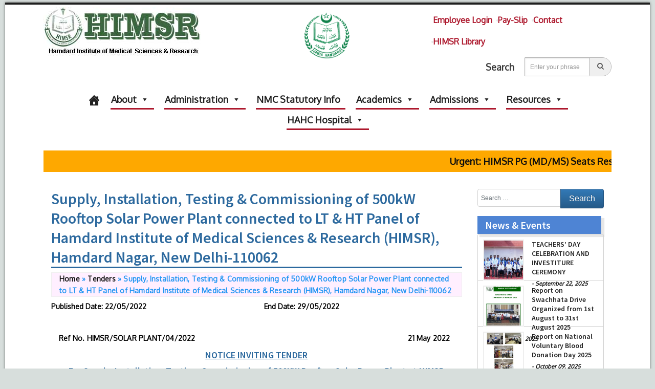

--- FILE ---
content_type: text/html; charset=UTF-8
request_url: https://www.himsr.co.in/tenders/supply-installation-testing-commissioning-of-500kw-rooftop-solar-power-plant-connected-to-lt-ht-panel-of-hamdard-institute-of-medical-sciences-research-himsr-hamdard-nagar-new-delhi-110062/
body_size: 21325
content:
<!DOCTYPE html>
<html lang="en-US">
<head>
	<meta charset="UTF-8">
	<meta http-equiv="X-UA-Compatible" content="IE=edge">
	<meta name="viewport" content="width=device-width, initial-scale=1">
	<meta name="mobile-web-app-capable" content="yes">
	<meta name="apple-mobile-web-app-capable" content="yes">
	<meta name="apple-mobile-web-app-title" content="Hamdard Institute of Medical Sciences &amp; Research (HIMSR)  - ">
	<meta name="theme-color" content="#d7dedc" />
	<link rel="profile" href="http://gmpg.org/xfn/11">
	<link rel="pingback" href="">
	<meta name='robots' content='index, follow, max-image-preview:large, max-snippet:-1, max-video-preview:-1' />

	<!-- This site is optimized with the Yoast SEO plugin v26.6 - https://yoast.com/wordpress/plugins/seo/ -->
	<title>Supply, Installation, Testing &amp; Commissioning of 500kW Rooftop Solar Power Plant connected to LT &amp; HT Panel of Hamdard Institute of Medical Sciences &amp; Research (HIMSR), Hamdard Nagar, New Delhi-110062 - Hamdard Institute of Medical Sciences &amp; Research (HIMSR)</title>
	<link rel="canonical" href="https://www.himsr.co.in/tenders/supply-installation-testing-commissioning-of-500kw-rooftop-solar-power-plant-connected-to-lt-ht-panel-of-hamdard-institute-of-medical-sciences-research-himsr-hamdard-nagar-new-delhi-110062/" />
	<meta property="og:locale" content="en_US" />
	<meta property="og:type" content="article" />
	<meta property="og:title" content="Supply, Installation, Testing &amp; Commissioning of 500kW Rooftop Solar Power Plant connected to LT &amp; HT Panel of Hamdard Institute of Medical Sciences &amp; Research (HIMSR), Hamdard Nagar, New Delhi-110062 - Hamdard Institute of Medical Sciences &amp; Research (HIMSR)" />
	<meta property="og:description" content="Ref No. HIMSR/SOLAR PLANT/04/2022                                                                                                   21 May 2022" />
	<meta property="og:url" content="https://www.himsr.co.in/tenders/supply-installation-testing-commissioning-of-500kw-rooftop-solar-power-plant-connected-to-lt-ht-panel-of-hamdard-institute-of-medical-sciences-research-himsr-hamdard-nagar-new-delhi-110062/" />
	<meta property="og:site_name" content="Hamdard Institute of Medical Sciences &amp; Research (HIMSR)" />
	<meta property="article:modified_time" content="2022-07-22T12:48:47+00:00" />
	<meta name="twitter:card" content="summary_large_image" />
	<meta name="twitter:label1" content="Est. reading time" />
	<meta name="twitter:data1" content="1 minute" />
	<script type="application/ld+json" class="yoast-schema-graph">{"@context":"https://schema.org","@graph":[{"@type":"WebPage","@id":"https://www.himsr.co.in/tenders/supply-installation-testing-commissioning-of-500kw-rooftop-solar-power-plant-connected-to-lt-ht-panel-of-hamdard-institute-of-medical-sciences-research-himsr-hamdard-nagar-new-delhi-110062/","url":"https://www.himsr.co.in/tenders/supply-installation-testing-commissioning-of-500kw-rooftop-solar-power-plant-connected-to-lt-ht-panel-of-hamdard-institute-of-medical-sciences-research-himsr-hamdard-nagar-new-delhi-110062/","name":"Supply, Installation, Testing & Commissioning of 500kW Rooftop Solar Power Plant connected to LT & HT Panel of Hamdard Institute of Medical Sciences & Research (HIMSR), Hamdard Nagar, New Delhi-110062 - Hamdard Institute of Medical Sciences &amp; Research (HIMSR)","isPartOf":{"@id":"https://www.himsr.co.in/#website"},"datePublished":"2022-05-22T03:43:21+00:00","dateModified":"2022-07-22T12:48:47+00:00","breadcrumb":{"@id":"https://www.himsr.co.in/tenders/supply-installation-testing-commissioning-of-500kw-rooftop-solar-power-plant-connected-to-lt-ht-panel-of-hamdard-institute-of-medical-sciences-research-himsr-hamdard-nagar-new-delhi-110062/#breadcrumb"},"inLanguage":"en-US","potentialAction":[{"@type":"ReadAction","target":["https://www.himsr.co.in/tenders/supply-installation-testing-commissioning-of-500kw-rooftop-solar-power-plant-connected-to-lt-ht-panel-of-hamdard-institute-of-medical-sciences-research-himsr-hamdard-nagar-new-delhi-110062/"]}]},{"@type":"BreadcrumbList","@id":"https://www.himsr.co.in/tenders/supply-installation-testing-commissioning-of-500kw-rooftop-solar-power-plant-connected-to-lt-ht-panel-of-hamdard-institute-of-medical-sciences-research-himsr-hamdard-nagar-new-delhi-110062/#breadcrumb","itemListElement":[{"@type":"ListItem","position":1,"name":"Home","item":"https://www.himsr.co.in/"},{"@type":"ListItem","position":2,"name":"Tenders","item":"https://www.himsr.co.in/tenders/"},{"@type":"ListItem","position":3,"name":"Supply, Installation, Testing &#038; Commissioning of 500kW Rooftop Solar Power Plant connected to LT &#038; HT Panel of Hamdard Institute of Medical Sciences &#038; Research (HIMSR), Hamdard Nagar, New Delhi-110062"}]},{"@type":"WebSite","@id":"https://www.himsr.co.in/#website","url":"https://www.himsr.co.in/","name":"Hamdard Institute of Medical Sciences &amp; Research (HIMSR)","description":"","publisher":{"@id":"https://www.himsr.co.in/#organization"},"potentialAction":[{"@type":"SearchAction","target":{"@type":"EntryPoint","urlTemplate":"https://www.himsr.co.in/?s={search_term_string}"},"query-input":{"@type":"PropertyValueSpecification","valueRequired":true,"valueName":"search_term_string"}}],"inLanguage":"en-US"},{"@type":"Organization","@id":"https://www.himsr.co.in/#organization","name":"Hamdard Institute of Medical Sciences &amp; Research (HIMSR)","url":"https://www.himsr.co.in/","logo":{"@type":"ImageObject","inLanguage":"en-US","@id":"https://www.himsr.co.in/#/schema/logo/image/","url":"https://www.himsr.co.in/wp-content/uploads/2025/09/himsr-logo1.jpg","contentUrl":"https://www.himsr.co.in/wp-content/uploads/2025/09/himsr-logo1.jpg","width":307,"height":101,"caption":"Hamdard Institute of Medical Sciences &amp; Research (HIMSR) "},"image":{"@id":"https://www.himsr.co.in/#/schema/logo/image/"}}]}</script>
	<!-- / Yoast SEO plugin. -->


<link rel="alternate" title="oEmbed (JSON)" type="application/json+oembed" href="https://www.himsr.co.in/wp-json/oembed/1.0/embed?url=https%3A%2F%2Fwww.himsr.co.in%2Ftenders%2Fsupply-installation-testing-commissioning-of-500kw-rooftop-solar-power-plant-connected-to-lt-ht-panel-of-hamdard-institute-of-medical-sciences-research-himsr-hamdard-nagar-new-delhi-110062%2F" />
<link rel="alternate" title="oEmbed (XML)" type="text/xml+oembed" href="https://www.himsr.co.in/wp-json/oembed/1.0/embed?url=https%3A%2F%2Fwww.himsr.co.in%2Ftenders%2Fsupply-installation-testing-commissioning-of-500kw-rooftop-solar-power-plant-connected-to-lt-ht-panel-of-hamdard-institute-of-medical-sciences-research-himsr-hamdard-nagar-new-delhi-110062%2F&#038;format=xml" />
<style id='wp-img-auto-sizes-contain-inline-css' type='text/css'>
img:is([sizes=auto i],[sizes^="auto," i]){contain-intrinsic-size:3000px 1500px}
/*# sourceURL=wp-img-auto-sizes-contain-inline-css */
</style>
<link rel='stylesheet' id='eo-leaflet.js-css' href='https://www.himsr.co.in/wp-content/plugins/event-organiser/lib/leaflet/leaflet.min.css?ver=1.4.0' type='text/css' media='all' />
<style id='eo-leaflet.js-inline-css' type='text/css'>
.leaflet-popup-close-button{box-shadow:none!important;}
/*# sourceURL=eo-leaflet.js-inline-css */
</style>
<style id='wp-emoji-styles-inline-css' type='text/css'>

	img.wp-smiley, img.emoji {
		display: inline !important;
		border: none !important;
		box-shadow: none !important;
		height: 1em !important;
		width: 1em !important;
		margin: 0 0.07em !important;
		vertical-align: -0.1em !important;
		background: none !important;
		padding: 0 !important;
	}
/*# sourceURL=wp-emoji-styles-inline-css */
</style>
<style id='wp-block-library-inline-css' type='text/css'>
:root{--wp-block-synced-color:#7a00df;--wp-block-synced-color--rgb:122,0,223;--wp-bound-block-color:var(--wp-block-synced-color);--wp-editor-canvas-background:#ddd;--wp-admin-theme-color:#007cba;--wp-admin-theme-color--rgb:0,124,186;--wp-admin-theme-color-darker-10:#006ba1;--wp-admin-theme-color-darker-10--rgb:0,107,160.5;--wp-admin-theme-color-darker-20:#005a87;--wp-admin-theme-color-darker-20--rgb:0,90,135;--wp-admin-border-width-focus:2px}@media (min-resolution:192dpi){:root{--wp-admin-border-width-focus:1.5px}}.wp-element-button{cursor:pointer}:root .has-very-light-gray-background-color{background-color:#eee}:root .has-very-dark-gray-background-color{background-color:#313131}:root .has-very-light-gray-color{color:#eee}:root .has-very-dark-gray-color{color:#313131}:root .has-vivid-green-cyan-to-vivid-cyan-blue-gradient-background{background:linear-gradient(135deg,#00d084,#0693e3)}:root .has-purple-crush-gradient-background{background:linear-gradient(135deg,#34e2e4,#4721fb 50%,#ab1dfe)}:root .has-hazy-dawn-gradient-background{background:linear-gradient(135deg,#faaca8,#dad0ec)}:root .has-subdued-olive-gradient-background{background:linear-gradient(135deg,#fafae1,#67a671)}:root .has-atomic-cream-gradient-background{background:linear-gradient(135deg,#fdd79a,#004a59)}:root .has-nightshade-gradient-background{background:linear-gradient(135deg,#330968,#31cdcf)}:root .has-midnight-gradient-background{background:linear-gradient(135deg,#020381,#2874fc)}:root{--wp--preset--font-size--normal:16px;--wp--preset--font-size--huge:42px}.has-regular-font-size{font-size:1em}.has-larger-font-size{font-size:2.625em}.has-normal-font-size{font-size:var(--wp--preset--font-size--normal)}.has-huge-font-size{font-size:var(--wp--preset--font-size--huge)}.has-text-align-center{text-align:center}.has-text-align-left{text-align:left}.has-text-align-right{text-align:right}.has-fit-text{white-space:nowrap!important}#end-resizable-editor-section{display:none}.aligncenter{clear:both}.items-justified-left{justify-content:flex-start}.items-justified-center{justify-content:center}.items-justified-right{justify-content:flex-end}.items-justified-space-between{justify-content:space-between}.screen-reader-text{border:0;clip-path:inset(50%);height:1px;margin:-1px;overflow:hidden;padding:0;position:absolute;width:1px;word-wrap:normal!important}.screen-reader-text:focus{background-color:#ddd;clip-path:none;color:#444;display:block;font-size:1em;height:auto;left:5px;line-height:normal;padding:15px 23px 14px;text-decoration:none;top:5px;width:auto;z-index:100000}html :where(.has-border-color){border-style:solid}html :where([style*=border-top-color]){border-top-style:solid}html :where([style*=border-right-color]){border-right-style:solid}html :where([style*=border-bottom-color]){border-bottom-style:solid}html :where([style*=border-left-color]){border-left-style:solid}html :where([style*=border-width]){border-style:solid}html :where([style*=border-top-width]){border-top-style:solid}html :where([style*=border-right-width]){border-right-style:solid}html :where([style*=border-bottom-width]){border-bottom-style:solid}html :where([style*=border-left-width]){border-left-style:solid}html :where(img[class*=wp-image-]){height:auto;max-width:100%}:where(figure){margin:0 0 1em}html :where(.is-position-sticky){--wp-admin--admin-bar--position-offset:var(--wp-admin--admin-bar--height,0px)}@media screen and (max-width:600px){html :where(.is-position-sticky){--wp-admin--admin-bar--position-offset:0px}}

/*# sourceURL=wp-block-library-inline-css */
</style><style id='global-styles-inline-css' type='text/css'>
:root{--wp--preset--aspect-ratio--square: 1;--wp--preset--aspect-ratio--4-3: 4/3;--wp--preset--aspect-ratio--3-4: 3/4;--wp--preset--aspect-ratio--3-2: 3/2;--wp--preset--aspect-ratio--2-3: 2/3;--wp--preset--aspect-ratio--16-9: 16/9;--wp--preset--aspect-ratio--9-16: 9/16;--wp--preset--color--black: #000000;--wp--preset--color--cyan-bluish-gray: #abb8c3;--wp--preset--color--white: #ffffff;--wp--preset--color--pale-pink: #f78da7;--wp--preset--color--vivid-red: #cf2e2e;--wp--preset--color--luminous-vivid-orange: #ff6900;--wp--preset--color--luminous-vivid-amber: #fcb900;--wp--preset--color--light-green-cyan: #7bdcb5;--wp--preset--color--vivid-green-cyan: #00d084;--wp--preset--color--pale-cyan-blue: #8ed1fc;--wp--preset--color--vivid-cyan-blue: #0693e3;--wp--preset--color--vivid-purple: #9b51e0;--wp--preset--gradient--vivid-cyan-blue-to-vivid-purple: linear-gradient(135deg,rgb(6,147,227) 0%,rgb(155,81,224) 100%);--wp--preset--gradient--light-green-cyan-to-vivid-green-cyan: linear-gradient(135deg,rgb(122,220,180) 0%,rgb(0,208,130) 100%);--wp--preset--gradient--luminous-vivid-amber-to-luminous-vivid-orange: linear-gradient(135deg,rgb(252,185,0) 0%,rgb(255,105,0) 100%);--wp--preset--gradient--luminous-vivid-orange-to-vivid-red: linear-gradient(135deg,rgb(255,105,0) 0%,rgb(207,46,46) 100%);--wp--preset--gradient--very-light-gray-to-cyan-bluish-gray: linear-gradient(135deg,rgb(238,238,238) 0%,rgb(169,184,195) 100%);--wp--preset--gradient--cool-to-warm-spectrum: linear-gradient(135deg,rgb(74,234,220) 0%,rgb(151,120,209) 20%,rgb(207,42,186) 40%,rgb(238,44,130) 60%,rgb(251,105,98) 80%,rgb(254,248,76) 100%);--wp--preset--gradient--blush-light-purple: linear-gradient(135deg,rgb(255,206,236) 0%,rgb(152,150,240) 100%);--wp--preset--gradient--blush-bordeaux: linear-gradient(135deg,rgb(254,205,165) 0%,rgb(254,45,45) 50%,rgb(107,0,62) 100%);--wp--preset--gradient--luminous-dusk: linear-gradient(135deg,rgb(255,203,112) 0%,rgb(199,81,192) 50%,rgb(65,88,208) 100%);--wp--preset--gradient--pale-ocean: linear-gradient(135deg,rgb(255,245,203) 0%,rgb(182,227,212) 50%,rgb(51,167,181) 100%);--wp--preset--gradient--electric-grass: linear-gradient(135deg,rgb(202,248,128) 0%,rgb(113,206,126) 100%);--wp--preset--gradient--midnight: linear-gradient(135deg,rgb(2,3,129) 0%,rgb(40,116,252) 100%);--wp--preset--font-size--small: 13px;--wp--preset--font-size--medium: 20px;--wp--preset--font-size--large: 36px;--wp--preset--font-size--x-large: 42px;--wp--preset--spacing--20: 0.44rem;--wp--preset--spacing--30: 0.67rem;--wp--preset--spacing--40: 1rem;--wp--preset--spacing--50: 1.5rem;--wp--preset--spacing--60: 2.25rem;--wp--preset--spacing--70: 3.38rem;--wp--preset--spacing--80: 5.06rem;--wp--preset--shadow--natural: 6px 6px 9px rgba(0, 0, 0, 0.2);--wp--preset--shadow--deep: 12px 12px 50px rgba(0, 0, 0, 0.4);--wp--preset--shadow--sharp: 6px 6px 0px rgba(0, 0, 0, 0.2);--wp--preset--shadow--outlined: 6px 6px 0px -3px rgb(255, 255, 255), 6px 6px rgb(0, 0, 0);--wp--preset--shadow--crisp: 6px 6px 0px rgb(0, 0, 0);}:where(.is-layout-flex){gap: 0.5em;}:where(.is-layout-grid){gap: 0.5em;}body .is-layout-flex{display: flex;}.is-layout-flex{flex-wrap: wrap;align-items: center;}.is-layout-flex > :is(*, div){margin: 0;}body .is-layout-grid{display: grid;}.is-layout-grid > :is(*, div){margin: 0;}:where(.wp-block-columns.is-layout-flex){gap: 2em;}:where(.wp-block-columns.is-layout-grid){gap: 2em;}:where(.wp-block-post-template.is-layout-flex){gap: 1.25em;}:where(.wp-block-post-template.is-layout-grid){gap: 1.25em;}.has-black-color{color: var(--wp--preset--color--black) !important;}.has-cyan-bluish-gray-color{color: var(--wp--preset--color--cyan-bluish-gray) !important;}.has-white-color{color: var(--wp--preset--color--white) !important;}.has-pale-pink-color{color: var(--wp--preset--color--pale-pink) !important;}.has-vivid-red-color{color: var(--wp--preset--color--vivid-red) !important;}.has-luminous-vivid-orange-color{color: var(--wp--preset--color--luminous-vivid-orange) !important;}.has-luminous-vivid-amber-color{color: var(--wp--preset--color--luminous-vivid-amber) !important;}.has-light-green-cyan-color{color: var(--wp--preset--color--light-green-cyan) !important;}.has-vivid-green-cyan-color{color: var(--wp--preset--color--vivid-green-cyan) !important;}.has-pale-cyan-blue-color{color: var(--wp--preset--color--pale-cyan-blue) !important;}.has-vivid-cyan-blue-color{color: var(--wp--preset--color--vivid-cyan-blue) !important;}.has-vivid-purple-color{color: var(--wp--preset--color--vivid-purple) !important;}.has-black-background-color{background-color: var(--wp--preset--color--black) !important;}.has-cyan-bluish-gray-background-color{background-color: var(--wp--preset--color--cyan-bluish-gray) !important;}.has-white-background-color{background-color: var(--wp--preset--color--white) !important;}.has-pale-pink-background-color{background-color: var(--wp--preset--color--pale-pink) !important;}.has-vivid-red-background-color{background-color: var(--wp--preset--color--vivid-red) !important;}.has-luminous-vivid-orange-background-color{background-color: var(--wp--preset--color--luminous-vivid-orange) !important;}.has-luminous-vivid-amber-background-color{background-color: var(--wp--preset--color--luminous-vivid-amber) !important;}.has-light-green-cyan-background-color{background-color: var(--wp--preset--color--light-green-cyan) !important;}.has-vivid-green-cyan-background-color{background-color: var(--wp--preset--color--vivid-green-cyan) !important;}.has-pale-cyan-blue-background-color{background-color: var(--wp--preset--color--pale-cyan-blue) !important;}.has-vivid-cyan-blue-background-color{background-color: var(--wp--preset--color--vivid-cyan-blue) !important;}.has-vivid-purple-background-color{background-color: var(--wp--preset--color--vivid-purple) !important;}.has-black-border-color{border-color: var(--wp--preset--color--black) !important;}.has-cyan-bluish-gray-border-color{border-color: var(--wp--preset--color--cyan-bluish-gray) !important;}.has-white-border-color{border-color: var(--wp--preset--color--white) !important;}.has-pale-pink-border-color{border-color: var(--wp--preset--color--pale-pink) !important;}.has-vivid-red-border-color{border-color: var(--wp--preset--color--vivid-red) !important;}.has-luminous-vivid-orange-border-color{border-color: var(--wp--preset--color--luminous-vivid-orange) !important;}.has-luminous-vivid-amber-border-color{border-color: var(--wp--preset--color--luminous-vivid-amber) !important;}.has-light-green-cyan-border-color{border-color: var(--wp--preset--color--light-green-cyan) !important;}.has-vivid-green-cyan-border-color{border-color: var(--wp--preset--color--vivid-green-cyan) !important;}.has-pale-cyan-blue-border-color{border-color: var(--wp--preset--color--pale-cyan-blue) !important;}.has-vivid-cyan-blue-border-color{border-color: var(--wp--preset--color--vivid-cyan-blue) !important;}.has-vivid-purple-border-color{border-color: var(--wp--preset--color--vivid-purple) !important;}.has-vivid-cyan-blue-to-vivid-purple-gradient-background{background: var(--wp--preset--gradient--vivid-cyan-blue-to-vivid-purple) !important;}.has-light-green-cyan-to-vivid-green-cyan-gradient-background{background: var(--wp--preset--gradient--light-green-cyan-to-vivid-green-cyan) !important;}.has-luminous-vivid-amber-to-luminous-vivid-orange-gradient-background{background: var(--wp--preset--gradient--luminous-vivid-amber-to-luminous-vivid-orange) !important;}.has-luminous-vivid-orange-to-vivid-red-gradient-background{background: var(--wp--preset--gradient--luminous-vivid-orange-to-vivid-red) !important;}.has-very-light-gray-to-cyan-bluish-gray-gradient-background{background: var(--wp--preset--gradient--very-light-gray-to-cyan-bluish-gray) !important;}.has-cool-to-warm-spectrum-gradient-background{background: var(--wp--preset--gradient--cool-to-warm-spectrum) !important;}.has-blush-light-purple-gradient-background{background: var(--wp--preset--gradient--blush-light-purple) !important;}.has-blush-bordeaux-gradient-background{background: var(--wp--preset--gradient--blush-bordeaux) !important;}.has-luminous-dusk-gradient-background{background: var(--wp--preset--gradient--luminous-dusk) !important;}.has-pale-ocean-gradient-background{background: var(--wp--preset--gradient--pale-ocean) !important;}.has-electric-grass-gradient-background{background: var(--wp--preset--gradient--electric-grass) !important;}.has-midnight-gradient-background{background: var(--wp--preset--gradient--midnight) !important;}.has-small-font-size{font-size: var(--wp--preset--font-size--small) !important;}.has-medium-font-size{font-size: var(--wp--preset--font-size--medium) !important;}.has-large-font-size{font-size: var(--wp--preset--font-size--large) !important;}.has-x-large-font-size{font-size: var(--wp--preset--font-size--x-large) !important;}
/*# sourceURL=global-styles-inline-css */
</style>

<style id='classic-theme-styles-inline-css' type='text/css'>
/*! This file is auto-generated */
.wp-block-button__link{color:#fff;background-color:#32373c;border-radius:9999px;box-shadow:none;text-decoration:none;padding:calc(.667em + 2px) calc(1.333em + 2px);font-size:1.125em}.wp-block-file__button{background:#32373c;color:#fff;text-decoration:none}
/*# sourceURL=/wp-includes/css/classic-themes.min.css */
</style>
<link rel='stylesheet' id='select2-css' href='https://www.himsr.co.in/wp-content/plugins/beautiful-taxonomy-filters/public/css/select2.min.css?ver=2.4.3' type='text/css' media='all' />
<link rel='stylesheet' id='beautiful-taxonomy-filters-basic-css' href='https://www.himsr.co.in/wp-content/plugins/beautiful-taxonomy-filters/public/css/beautiful-taxonomy-filters-base.min.css?ver=2.4.3' type='text/css' media='all' />
<link rel='stylesheet' id='contact-form-7-css' href='https://www.himsr.co.in/wp-content/plugins/contact-form-7/includes/css/styles.css?ver=6.1.4' type='text/css' media='all' />
<link rel='stylesheet' id='image-hover-effects-css-css' href='https://www.himsr.co.in/wp-content/plugins/mega-addons-for-visual-composer/css/ihover.css?ver=6.9' type='text/css' media='all' />
<link rel='stylesheet' id='style-css-css' href='https://www.himsr.co.in/wp-content/plugins/mega-addons-for-visual-composer/css/style.css?ver=6.9' type='text/css' media='all' />
<link rel='stylesheet' id='font-awesome-latest-css' href='https://www.himsr.co.in/wp-content/plugins/mega-addons-for-visual-composer/css/font-awesome/css/all.css?ver=6.9' type='text/css' media='all' />
<link rel='stylesheet' id='responsive-lightbox-swipebox-css' href='https://www.himsr.co.in/wp-content/plugins/responsive-lightbox/assets/swipebox/swipebox.min.css?ver=1.5.2' type='text/css' media='all' />
<link rel='stylesheet' id='rs-plugin-settings-css' href='https://www.himsr.co.in/wp-content/plugins/revslider/public/assets/css/rs6.css?ver=6.1.8' type='text/css' media='all' />
<style id='rs-plugin-settings-inline-css' type='text/css'>
#rs-demo-id {}
/*# sourceURL=rs-plugin-settings-inline-css */
</style>
<link rel='stylesheet' id='wonderplugin-slider-css-css' href='https://www.himsr.co.in/wp-content/plugins/wonderplugin-slider-lite/engine/wonderpluginsliderengine.css?ver=14.5' type='text/css' media='all' />
<link rel='stylesheet' id='megamenu-css' href='https://www.himsr.co.in/wp-content/uploads/maxmegamenu/style.css?ver=7328e6' type='text/css' media='all' />
<link rel='stylesheet' id='dashicons-css' href='https://www.himsr.co.in/wp-includes/css/dashicons.min.css?ver=6.9' type='text/css' media='all' />
<link rel='stylesheet' id='understrap-styles-css' href='https://www.himsr.co.in/wp-content/themes/himsr/css/theme.min.css?ver=0.5.7' type='text/css' media='all' />
<link rel='stylesheet' id='theme-styles-css' href='https://www.himsr.co.in/wp-content/themes/himsr/style.css?ver=0.5.7' type='text/css' media='all' />
<link rel='stylesheet' id='iconmoon-css' href='https://www.himsr.co.in/wp-content/themes/himsr/css/iconmoon.css?ver=6.9' type='text/css' media='all' />
<link rel='stylesheet' id='lity-css-css' href='https://www.himsr.co.in/wp-content/themes/himsr/css/lity.min.css?ver=6.9' type='text/css' media='all' />
<link rel='stylesheet' id='flexslider_css-css' href='https://www.himsr.co.in/wp-content/themes/himsr/css/flexslider.css?ver=6.9' type='text/css' media='all' />
<link rel='stylesheet' id='owl_css-css' href='https://www.himsr.co.in/wp-content/themes/himsr/owl/assets/owl.carousel.min.css?ver=6.9' type='text/css' media='all' />
<link rel='stylesheet' id='wp-pagenavi-css' href='https://www.himsr.co.in/wp-content/plugins/wp-pagenavi/pagenavi-css.css?ver=2.70' type='text/css' media='all' />
<script type="text/javascript" src="https://www.himsr.co.in/wp-includes/js/jquery/jquery.min.js?ver=3.7.1" id="jquery-core-js"></script>
<script type="text/javascript" src="https://www.himsr.co.in/wp-includes/js/jquery/jquery-migrate.min.js?ver=3.4.1" id="jquery-migrate-js"></script>
<script type="text/javascript" src="https://www.himsr.co.in/wp-content/plugins/responsive-lightbox/assets/dompurify/purify.min.js?ver=3.1.7" id="dompurify-js"></script>
<script type="text/javascript" id="responsive-lightbox-sanitizer-js-before">
/* <![CDATA[ */
window.RLG = window.RLG || {}; window.RLG.sanitizeAllowedHosts = ["youtube.com","www.youtube.com","youtu.be","vimeo.com","player.vimeo.com"];
//# sourceURL=responsive-lightbox-sanitizer-js-before
/* ]]> */
</script>
<script type="text/javascript" src="https://www.himsr.co.in/wp-content/plugins/responsive-lightbox/js/sanitizer.js?ver=2.6.0" id="responsive-lightbox-sanitizer-js"></script>
<script type="text/javascript" src="https://www.himsr.co.in/wp-content/plugins/responsive-lightbox/assets/swipebox/jquery.swipebox.min.js?ver=1.5.2" id="responsive-lightbox-swipebox-js"></script>
<script type="text/javascript" src="https://www.himsr.co.in/wp-includes/js/underscore.min.js?ver=1.13.7" id="underscore-js"></script>
<script type="text/javascript" src="https://www.himsr.co.in/wp-content/plugins/responsive-lightbox/assets/infinitescroll/infinite-scroll.pkgd.min.js?ver=4.0.1" id="responsive-lightbox-infinite-scroll-js"></script>
<script type="text/javascript" id="responsive-lightbox-js-before">
/* <![CDATA[ */
var rlArgs = {"script":"swipebox","selector":"lightbox","customEvents":"","activeGalleries":true,"animation":false,"hideCloseButtonOnMobile":false,"removeBarsOnMobile":false,"hideBars":true,"hideBarsDelay":5000,"videoMaxWidth":1080,"useSVG":true,"loopAtEnd":false,"woocommerce_gallery":false,"ajaxurl":"https:\/\/www.himsr.co.in\/wp-admin\/admin-ajax.php","nonce":"5a4adf07f3","preview":false,"postId":9223,"scriptExtension":false};

//# sourceURL=responsive-lightbox-js-before
/* ]]> */
</script>
<script type="text/javascript" src="https://www.himsr.co.in/wp-content/plugins/responsive-lightbox/js/front.js?ver=2.6.0" id="responsive-lightbox-js"></script>
<script type="text/javascript" src="https://www.himsr.co.in/wp-content/plugins/revslider/public/assets/js/revolution.tools.min.js?ver=6.0" id="tp-tools-js"></script>
<script type="text/javascript" src="https://www.himsr.co.in/wp-content/plugins/revslider/public/assets/js/rs6.min.js?ver=6.1.8" id="revmin-js"></script>
<script type="text/javascript" src="https://www.himsr.co.in/wp-content/plugins/wonderplugin-slider-lite/engine/wonderpluginsliderskins.js?ver=14.5" id="wonderplugin-slider-skins-script-js"></script>
<script type="text/javascript" src="https://www.himsr.co.in/wp-content/plugins/wonderplugin-slider-lite/engine/wonderpluginslider.js?ver=14.5" id="wonderplugin-slider-script-js"></script>
<script type="text/javascript" src="https://www.himsr.co.in/wp-content/themes/himsr/js/script.js?ver=0.5.7" id="table-js--js"></script>
<link rel="https://api.w.org/" href="https://www.himsr.co.in/wp-json/" /><meta name="generator" content="Powered by WPBakery Page Builder - drag and drop page builder for WordPress."/>
<meta name="generator" content="Powered by Slider Revolution 6.1.8 - responsive, Mobile-Friendly Slider Plugin for WordPress with comfortable drag and drop interface." />
<link rel="icon" href="https://www.himsr.co.in/wp-content/uploads/2020/07/favicon.png" sizes="32x32" />
<link rel="icon" href="https://www.himsr.co.in/wp-content/uploads/2020/07/favicon.png" sizes="192x192" />
<link rel="apple-touch-icon" href="https://www.himsr.co.in/wp-content/uploads/2020/07/favicon.png" />
<meta name="msapplication-TileImage" content="https://www.himsr.co.in/wp-content/uploads/2020/07/favicon.png" />
<script type="text/javascript">function setREVStartSize(e){			
			try {								
				var pw = document.getElementById(e.c).parentNode.offsetWidth,
					newh;
				pw = pw===0 || isNaN(pw) ? window.innerWidth : pw;
				e.tabw = e.tabw===undefined ? 0 : parseInt(e.tabw);
				e.thumbw = e.thumbw===undefined ? 0 : parseInt(e.thumbw);
				e.tabh = e.tabh===undefined ? 0 : parseInt(e.tabh);
				e.thumbh = e.thumbh===undefined ? 0 : parseInt(e.thumbh);
				e.tabhide = e.tabhide===undefined ? 0 : parseInt(e.tabhide);
				e.thumbhide = e.thumbhide===undefined ? 0 : parseInt(e.thumbhide);
				e.mh = e.mh===undefined || e.mh=="" || e.mh==="auto" ? 0 : parseInt(e.mh,0);		
				if(e.layout==="fullscreen" || e.l==="fullscreen") 						
					newh = Math.max(e.mh,window.innerHeight);				
				else{					
					e.gw = Array.isArray(e.gw) ? e.gw : [e.gw];
					for (var i in e.rl) if (e.gw[i]===undefined || e.gw[i]===0) e.gw[i] = e.gw[i-1];					
					e.gh = e.el===undefined || e.el==="" || (Array.isArray(e.el) && e.el.length==0)? e.gh : e.el;
					e.gh = Array.isArray(e.gh) ? e.gh : [e.gh];
					for (var i in e.rl) if (e.gh[i]===undefined || e.gh[i]===0) e.gh[i] = e.gh[i-1];
										
					var nl = new Array(e.rl.length),
						ix = 0,						
						sl;					
					e.tabw = e.tabhide>=pw ? 0 : e.tabw;
					e.thumbw = e.thumbhide>=pw ? 0 : e.thumbw;
					e.tabh = e.tabhide>=pw ? 0 : e.tabh;
					e.thumbh = e.thumbhide>=pw ? 0 : e.thumbh;					
					for (var i in e.rl) nl[i] = e.rl[i]<window.innerWidth ? 0 : e.rl[i];
					sl = nl[0];									
					for (var i in nl) if (sl>nl[i] && nl[i]>0) { sl = nl[i]; ix=i;}															
					var m = pw>(e.gw[ix]+e.tabw+e.thumbw) ? 1 : (pw-(e.tabw+e.thumbw)) / (e.gw[ix]);					

					newh =  (e.type==="carousel" && e.justify==="true" ? e.gh[ix] : (e.gh[ix] * m)) + (e.tabh + e.thumbh);
				}			
				
				if(window.rs_init_css===undefined) window.rs_init_css = document.head.appendChild(document.createElement("style"));					
				document.getElementById(e.c).height = newh;
				window.rs_init_css.innerHTML += "#"+e.c+"_wrapper { height: "+newh+"px }";				
			} catch(e){
				console.log("Failure at Presize of Slider:" + e)
			}					   
		  };</script>
		<style type="text/css" id="wp-custom-css">
			body{background: #d7dedc;    padding: 5px 10px;}
#page{
	background-color: #ffffff;
    position: relative;
    border-top: 4px solid #1f1f1f;
    overflow: hidden;
    -webkit-box-shadow: 0 0 5px 0 rgba(0,0,0,0.5);
    box-shadow: 0 0 5px 0 rgba(0,0,0,0.5);
}
body h1, body h2, body h3, body h4, body h5, body h6 {
    color: #2c699e;
}
li {
    line-height: 28px;
    
}
#tbl tr:nth-child(even){background-color: #f2f2f2;}

#tbl tr:hover {background-color: #ddd;}

body,.main-section p {
	font:Normal  14px 'Oxygen', sans-serif;	 color: #000000;
}
header .logo{
	margin:28px  0px 22px 0px !important;
   }
.nav li a,.navigation ul li{
	font:Normal  14px 'Oxygen', sans-serif !important;}

h1{
font:600 Normal  30px 'Source Sans Pro', sans-serif !important;}
h2{
font:600 Normal  26px 'Source Sans Pro', sans-serif !important;}
h3{
font:600 Normal  22px 'Source Sans Pro', sans-serif !important;}
h4{
font:600 Normal  20px 'Source Sans Pro', sans-serif !important;}
h5{
font:600 Normal  18px 'Source Sans Pro', sans-serif !important;}
h6{
font:600 Normal  16px 'Source Sans Pro', sans-serif !important;}

.forcefullwidth_wrapper_tp_banner{
	border-top: 2px solid #fff;
}

@media (min-width: 1366px){
	.container {
		min-width: 1290px;
	}
}
table.bt thead {
  display: none;
}

table.bt tbody td {
  border: none;
  display: block;
  vertical-align: top;
}

table.bt tbody td:before {
  content: attr(data-th) ": ";
  font-weight: bold;
  width: 6.5em;
  display: inline-block;
}

table.bt tbody td.bt-hide {
  display: none;
}

table.bt tbody td .bt-content {
  vertical-align: top;
}

.bt-wrapper.active {
  max-height: 310px;
  overflow: auto;
  -webkit-overflow-scrolling: touch;
}
table {
  background: white;
  border-collapse: collapse;
  margin: 1.25em 0 0;
  width: 100%;
}

table tr,
table th,
table td {
  border: none;
  border-bottom: 1px solid #e4ebeb;
  font-size: .875rem;
}

table th {
 text-align: center;

}

table th {
    background: #4e84d4;
    color: #ffffff;
    font-weight: bold;
    text-align: center;
}

table tr td {
  background: #f9f9f99e;
  color: #5d5858;
}

table tr:nth-of-type(2n+2) td {
  background: #ffffff;
}

table.bt tbody td {
  font-size: .8125rem;
  padding: 0;
}

table.bt tbody td:before {
  background: #56a2cf;
  color: white;
  margin-right: 10px;
  padding: 2px 10px;
}

table.bt tbody td .bt-content {
  display: inline-block;
  padding: 2px 5px;
}

table.bt tbody td:first-of-type:before,
table.bt tbody td:first-of-type .bt-content {
  padding-top: 10px;
}

table.bt tbody td:last-of-type:before,
table.bt tbody td:last-of-type .bt-content {
  padding-bottom: 10px;
}

ul.news-ticker
{
    padding:0px;
    margin:0px;
    list-style:none;
}

.news-item
{
    padding:4px 4px;
    margin:0px;
    border-bottom:1px dotted #555; 
		list-style:none;
	  display:block;
		text-align:left;
		clear:both
}

.news-item h6 {
    font-weight: 500;
    margin: 0px;
    line-height: 20px;
    font-size: 14px !important;
}
.news-item h6 img.new{
	margin-left:10px;
}
.post-meta {
    font-size: 14px;
    font-weight: bold;
    padding-bottom: 10px;
}
.news-item .post-meta {
font-size: 11px;
    color: #999999;
    position: relative;
    font-style: italic;
    padding: 0px 0px 0px 12px;
    margin-right: 4px;
}
.news-item .wp-post-image{
	display:inline-block;
	width:80px;
	float:left;
	margin-right:15px;
}
.tabular {
    border: 1px solid #08387f;
    padding: 15px;
}
.heading {
    margin-bottom: 15px !important;
    padding-top: 5px !important;
    padding-right: 15px !important;
    padding-bottom: 5px !important;
    padding-left: 15px !important;
    background-color: #4e84d4 !important;
    box-shadow: 5px 5px 1px 1px #e7e7e7;
    margin-right: 5px;
    font-size: 20px!important;
		color:#fff;
}
#news-event img.wp-post-image{
	border:2px solid #efefef;
}
#news-event .news-item{
	border:none;
	box-shadow:1px 1px 1px #efd2b0;
}

div#news-ticker-h {
    padding-top: 10px;
}
div#news-ticker-h li{
    height: 90px;
}

.widget div#news-ticker-h{
	padding-top:0;
}
#tender .news-item{
	border:none;
	box-shadow:1px 1px 1px #99dd8b;
}

#career .news-item{
	border:none;
	box-shadow: 1px 1px 1px #56c4ff;
}

.img-wrap {
  width: 100%;
  height: 350px;
  position: relative;
  display: inline-block;
  overflow: hidden;
  margin: 0;
}

.img-wrap img {
  display: block;
  position: absolute;
  top: 50%;
  left: 50%;
  min-height: 100%;
  min-width: 100%;
  transform: translate(-50%, -50%);
}

.cs-eventslider {
    float: left;
    width: 100%;
    margin: 0px;
	  position: relative;
}
.cs-eventslider figcaption {
    position: absolute;
    left: 0;
    bottom: -5px;
    width: 100%;
}
.cs-eventslider h6.caption {
    display: inline-block;
    width: 100%;
    background-color: rgba(0,0,0,0.70);
    padding: 17px;
	  color:#fff;
}
div#rl-gallery-container-1 {
    background: #e8edef;
    height: 357px!important;
    overflow: hidden;
}
.rl-basicslider-gallery li{
	list-style:none;
}
.home-intro img{
	-webkit-transition: all .3s ease-in-out;
    -moz-transition: all .3s ease-in-out;
    -ms-transition: all .3s ease-in-out;
    -o-transition: all .3s ease-in-out;
    transition: all .3s ease-in-out;

}
.home-intro:hover img{
	transform: scale(1.03);
}

.featured-box-1{
    border-radius: 5px;
}
.heading-1{
    box-shadow: none;
    margin-right: 5px;
    font-size: 20px!important;
    color: #fff;
    text-align: center!important;
    position: absolute;
    left: 50px;
    right: 25px;
    top: -10px;
		padding-bottom: 3px;	
}
.vc_tta-tabs-list{
		text-align:center;
}

.qtip-eo {
    background-color: #fff;
    border-color: #00c1a1!important;
    color: #454545;
}
.fc-unthemed td, .fc-unthemed th, .fc-unthemed thead {
    border-color: #ffffff;
    color: #00BCD4;
}
.fc-view-container .fc-view table tbody{
background: rgba(252,254,255,1);
background: -moz-linear-gradient(-45deg, rgba(252,254,255,1) 0%, rgba(209,245,255,1) 41%, rgba(242,252,255,1) 100%);
background: -webkit-gradient(left top, right bottom, color-stop(0%, rgba(252,254,255,1)), color-stop(41%, rgba(209,245,255,1)), color-stop(100%, rgba(242,252,255,1)));
background: -webkit-linear-gradient(-45deg, rgba(252,254,255,1) 0%, rgba(209,245,255,1) 41%, rgba(242,252,255,1) 100%);
background: -o-linear-gradient(-45deg, rgba(252,254,255,1) 0%, rgba(209,245,255,1) 41%, rgba(242,252,255,1) 100%);
background: -ms-linear-gradient(-45deg, rgba(252,254,255,1) 0%, rgba(209,245,255,1) 41%, rgba(242,252,255,1) 100%);
background: linear-gradient(135deg, rgba(252,254,255,1) 0%, rgba(209,245,255,1) 41%, rgba(242,252,255,1) 100%);
filter: progid:DXImageTransform.Microsoft.gradient( startColorstr='#fcfeff', endColorstr='#f2fcff', GradientType=1 );	
}
.fc-row.fc-widget-header th{
		height: 30px;
    vertical-align: middle;
		background-color: #00c1a1 !important;
}
.fc-ltr .fc-basic-view .fc-day-number {
    text-align: right;
    font-size: 20px;
}
.qtip-eo .qtip-titlebar {
    background-color: #00c1a1!important;
    color: #fff!important;
}
.eo-events-shortcode a{
	font-size: 20px;
}
.text-blue-1,.text-blue-1 h4{
	color: #1e8cbe!important;
}
.help-list li {
    padding: 15px;
    border: 1px solid #dadada;
    margin-bottom: 15px;
    border-radius: 5px;
    background: #ffffffcF;
    transition: all .5s cubic-bezier(0.19, 1, 0.22, 1) 0.1s;
    -webkit-transition: all .5s cubic-bezier(0.19, 1, 0.22, 1) 0.1s;
    -moz-transition: all .5s cubic-bezier(0.19, 1, 0.22, 1) 0.1s;
    -o-transition: all .5s cubic-bezier(0.19, 1, 0.22, 1) 0.1s;
    -ms-transition: all .5s cubic-bezier(0.19, 1, 0.22, 1) 0.1s;
}
.help-list li a {
    display: block;
    text-decoration: none;
}
.help-list .round-icon {
    width: 75px;
    height: 75px;
    border-radius: 50%;
    float: left;
    text-align: center;
}
.help-list .inner {
    margin-left: 103px;
    display: table;
    height: 75px;
}
.help-list .inner p {
    margin-left: 92px;
    display: table-cell;
    vertical-align: middle;
    margin: 0px;
    font-size: 18px;
    height: 75px;
    transition: all .5s cubic-bezier(0.19, 1, 0.22, 1) 0.1s;
    -webkit-transition: all .5s cubic-bezier(0.19, 1, 0.22, 1) 0.1s;
    -moz-transition: all .5s cubic-bezier(0.19, 1, 0.22, 1) 0.1s;
    -o-transition: all .5s cubic-bezier(0.19, 1, 0.22, 1) 0.1s;
    -ms-transition: all .5s cubic-bezier(0.19, 1, 0.22, 1) 0.1s;
}
.help-list .round-icon .icons {
    font-size: 38px;
    color: #fff;
    line-height: 75px;
}
.color-theme1 {
    color: #fc654c;
    background: #fc654c;
}
.color-theme2 {
    color: #00c1a1;
    background: #00c1a1;
}
.color-theme3 {
    color: #3498db;
    background: #3498db;
}
.footer-widget.widget_nav_menu  ul li{
		float: none;
    display: block;
}
.footer-widget.widget_nav_menu ul li a{

}
.footer-widget.widget_nav_menu ul li a:before {
    content: "\f101  ";
    font-family: 'icomoon';
    color: #9f9f9f;
    font-size: 12px;
		position:relative;
    left: 0;
    -webkit-transition: all .3s ease-in-out;
    -moz-transition: all .3s ease-in-out;
    -ms-transition: all .3s ease-in-out;
    -o-transition: all .3s ease-in-out;
    transition: all .3s ease-in-out;
}
.tnp-widget-minimal input.tnp-email {
    margin-bottom: 20px;
}
.tnp-widget-minimal input.tnp-submit {
    background-color: #08387f;
}


.menu-item i.fa {
    margin: -5px 0 0 3px!important;
    display: inline-table;
    width: 5px;
    vertical-align: middle;
    color: 3px;
}
.footer-map {
    border: 2px solid #d6d6d6;
    border-radius: 5px;
    overflow: hidden;
}
.entry-content a {
    color: #0500d4;
}
.entry-content a:hover {
		text-decoration:underline;
}
#tender .news-item{
	border:none;
	box-shadow:1px 1px 1px #99dd8b;
}

#career .news-item{
	border:none;
	box-shadow: 1px 1px 1px #56c4ff;
}
#news-event h6, #career h6, #tender h6{
	color:#222;
}
h2.archive-title {
     font-size: 20px!important;
    color: #222;
}
h2.archive-title a{
    color:#08387f;
}

#secondary #news-event{
    border: 1px solid #d2d2d2;
    border-radius: 3px;
}
#secondary #news-event li{
		border-bottom: 1px solid #d2d2d2;
    padding: 10px;
		box-shadow:none;
		padding: 10px 10px 0px 10px;
}
#secondary .heading{
    margin-top: 15px !important;
		margin-bottom:0px!important;
}
.round-corner-right-align{
border-radius: 5px;
}
span.on-going {
    color: #4CAF50;
    font-weight: bold;
}
span.expired {
    color: #F44336;
    font-weight: bold;
}

ul.list-star {
    margin-left: 30px;
}
.list-star li {
    list-style: none;
}
ul.list-star li:before {
  content: '\f006';
  font-family: 'FontAwesome';
  float: left;
  margin-left: -1.5em;
  color: #0074D9;
}

ul.list-circle {
    margin-left: 30px;
}
.list-circle li {
    list-style: none;
}
ul.list-circle li:before {
  content: '\f111';
  font-family: 'FontAwesome';
  float: left;
  margin-left: -1.5em;
  color: #08387f;
}

ul.list-circle-check {
    margin-left: 30px;
}
.list-circle-check li {
    list-style: none;
}
ul.list-circle-check li:before {
  content: '\f05d';
  font-family: 'FontAwesome';
  float: left;
  margin-left: -1.5em;
  color: #0074D9;
}
h1.entry-title {
    border-bottom: 1px solid #2c699e;
}
h1.entry-title span{
    border-bottom: 2px solid;
    display: inline-block;
}
.fa{
	padding-right:0px;
}
.pagination li{
	 list-style:none;
}
aside.widget.department-widget {
    margin-bottom: 15px;
    display: block;
}

aside.widget.department-widget .textwidget {
    border: 1px solid #e7e7e7;
    padding: 15px 10px 10px 10px;
}

aside.widget.department-widget .textwidget ul li{
list-style: none!important;
    background: #e7e7e7;
    border-left: 5px solid #08387f;
    padding-left: 0px;
	margin-bottom:10px;
}
aside.widget.department-widget .textwidget ul li:last-child{
	margin-bottom:0px;
}

aside.widget.department-widget .textwidget ul li:before {
  content: '\f08e';
  font-family: 'FontAwesome';
  color: #08387f;
	padding:10px;
}

img.alignleft {
    border: 1px solid #ccc;
		padding: 0;
}
.post-meta-single{
	  background: #efefef;
    padding: 1px 10px;
}

.footer-widget h3.widget-title {
    border-bottom: 1px solid #000;
}
.footer-widget h3.widget-title span{
		display:inline-block;
		padding-bottom:5px;
    border-bottom: 2px solid #000;
}
.vc_info_list{
	display:block!important;
}
.wpcf7 {
    max-width: none;
}

.wpcf7 textarea{
    height:8.5em;
}

.gallery-photo{
	  height: 200px;
    width: 100%;
    display: table;
    background-size: cover;
}

.gallery-photo p{
	  position: absolute;
    bottom: 0;
    display: block;
    background: #08387fe0;
    right: 15px;
    left: 15px;
    margin: 0;
    color: #fff;
    padding: 5px 15px;
    text-align: center;
}
.photo-count{
	  position: absolute;
    top: 0;
    display: block;
    background: #f4433696;
    left: 15px;
    margin: 0;
    color: #fff;
    padding: 5px 15px;
    text-align: center;
}

.gallery-item img {
    border: none;
    float: none;
    padding: 0 5px;
    width: 100%;
}


.video-play {
    position: absolute;
    padding: 10px;
    color: #F00;
    width: 50px;
    height: 50px;
    display: block;
    left: 50%;
    top: 50%;
    background: #ffffff82;
    margin-left: -25px;
    margin-top: -25px;
    text-align: center;
		border-radius: 50%;
}

.video-play .fa{
		font-size: 30px!important;
    line-height: 30px;
}

#breadcrumbs{
    border: 1px solid #efefef;
    padding: 0 15px;
    font-weight: 600;
    color: #2196F3;
		background: #fefe;;
}
.work-thumb{
		width: 120px;
}
img.aligncenter {
    margin: 0 auto 8px!important;
}
.hahc-img{
	    padding-top: 13px!important;
}
a.btn.btn-primary.btn-lg.btn-block {
    color: #fff;
}
.clinical-dpt
{
color: #08387f;
font: 600 Normal 18px 'Source Sans Pro', sans-serif;
}
		</style>
		<noscript><style> .wpb_animate_when_almost_visible { opacity: 1; }</style></noscript><style type="text/css">/** Mega Menu CSS: fs **/</style>
	<link rel='stylesheet' id='font_Oxygen-css'  href='//fonts.googleapis.com/css?family=Oxygen%3Aregular&#038;ver=4.9.8' type='text/css' media='all' />
	<link rel='stylesheet' id='font_Source+Sans+Pro-css'  href='//fonts.googleapis.com/css?family=Source+Sans+Pro%3A600&#038;ver=4.9.8' type='text/css' media='all' />
<!-- Global site tag (gtag.js) - Google Analytics -->
<script async src="https://www.googletagmanager.com/gtag/js?id=UA-83247683-4"></script>
<script>
  window.dataLayer = window.dataLayer || [];
  function gtag(){dataLayer.push(arguments);}
  gtag('js', new Date());

  gtag('config', 'UA-83247683-4');
</script>

</head>

<body class="wp-singular tender-template-default single single-tender postid-9223 wp-custom-logo wp-theme-himsr mega-menu-primary mega-menu-mobile-menu wpb-js-composer js-comp-ver-6.1 vc_responsive">
<div class="hfeed site" id="page">
	<!-- ******************* The Navbar Area ******************* -->
<!-- Header 1 Start -->
        <header id="main-header">
			<div class="container">
				<div class="row">
					<div class="col-md-4">
				<a href="https://www.himsr.co.in/" class="navbar-brand custom-logo-link" rel="home"><img width="307" height="101" src="https://www.himsr.co.in/wp-content/uploads/2025/09/himsr-logo1.jpg" class="img-responsive" alt="Hamdard Institute of Medical Sciences &amp; Research (HIMSR) " decoding="async" /></a>					</div>
					<div class="col-md-4" style="display:table-cell; vertical-align:middle; text-align:center;">
         <img src="/wp-content/uploads/2022/10/JH-logo-removebg-preview.png" height="75px" width="95px" style="margin-top:10px;">

    </div>

					<div class="col-md-4">
						<div class="right-side">
							<nav class="top-nav">
								<div class="menu-top-header-container"><ul id="menu-top-menu" class=""><li id="menu-item-4546" class="menu-item menu-item-type-custom menu-item-object-custom menu-item-4546"><a href="https://hahc.acsonnet.com/HAHCOPM/HRemployeeportal/frmemployeeportalLogin.aspx">Employee Login</a></li>
<li id="menu-item-13114" class="menu-item menu-item-type-custom menu-item-object-custom menu-item-13114"><a href="https://payslip.himsr.co.in/payslip">Pay-Slip</a></li>
<li id="menu-item-5132" class="menu-item menu-item-type-post_type menu-item-object-page menu-item-5132"><a href="https://www.himsr.co.in/contact/">Contact</a></li>
<li id="menu-item-9990" class="menu-item menu-item-type-custom menu-item-object-custom menu-item-9990"><a href="/library-links/">HIMSR Library</a></li>
</ul></div>							</nav>
							<div class="header-search">
										<form method="get" action="https://www.himsr.co.in/" >
				<span>Search</span>
				<input type="text" value="" name="s" id="s"   placeholder="Enter your phrase" />
				<label><input type="submit" value=""></label>
						</form>
									</div>
						</div>
					</div>
				</div>
			</div>
			<div class="navigation">
				<div class="container">
					<div class="row">
						<div class="col-md-12" >
							<div class="main-nav ">
								<nav class="navigation">
									<a class="cs-click-menu" href="#">
										<i class="icon-align-justify"></i>
									</a>
									<div id="mega-menu-wrap-primary" class="mega-menu-wrap"><div class="mega-menu-toggle"><div class="mega-toggle-blocks-left"><div class='mega-toggle-block mega-menu-toggle-block mega-toggle-block-1' id='mega-toggle-block-1' tabindex='0'><span class='mega-toggle-label' role='button' aria-expanded='false'><span class='mega-toggle-label-closed'>MENU</span><span class='mega-toggle-label-open'>MENU</span></span></div></div><div class="mega-toggle-blocks-center"></div><div class="mega-toggle-blocks-right"></div></div><ul id="mega-menu-primary" class="mega-menu max-mega-menu mega-menu-horizontal mega-no-js" data-event="hover_intent" data-effect="slide" data-effect-speed="200" data-effect-mobile="slide_left" data-effect-speed-mobile="200" data-mobile-force-width="false" data-second-click="go" data-document-click="collapse" data-vertical-behaviour="standard" data-breakpoint="768" data-unbind="true" data-mobile-state="collapse_all" data-mobile-direction="vertical" data-hover-intent-timeout="300" data-hover-intent-interval="100"><li class="mega-menu-item mega-menu-item-type-post_type mega-menu-item-object-page mega-menu-item-home mega-align-bottom-left mega-menu-flyout mega-has-icon mega-icon-left mega-hide-text mega-menu-item-6109" id="mega-menu-item-6109"><a class="dashicons-admin-home mega-menu-link" href="https://www.himsr.co.in/" tabindex="0" aria-label="Home"></a></li><li class="mega-menu-item mega-menu-item-type-custom mega-menu-item-object-custom mega-menu-item-has-children mega-menu-megamenu mega-align-bottom-left mega-menu-megamenu mega-menu-item-6023" id="mega-menu-item-6023"><a class="mega-menu-link" href="#" aria-expanded="false" tabindex="0">About<span class="mega-indicator" aria-hidden="true"></span></a>
<ul class="mega-sub-menu">
<li class="mega-menu-item mega-menu-item-type-post_type mega-menu-item-object-page mega-menu-item-has-children mega-disable-link mega-menu-column-standard mega-menu-columns-1-of-4 mega-menu-item-6025" style="--columns:4; --span:1" id="mega-menu-item-6025"><a class="mega-menu-link" tabindex="0">About HIMSR<span class="mega-indicator" aria-hidden="true"></span></a>
	<ul class="mega-sub-menu">
<li class="mega-menu-item mega-menu-item-type-post_type mega-menu-item-object-page mega-menu-item-6080" id="mega-menu-item-6080"><a class="mega-menu-link" href="https://www.himsr.co.in/about-himsr/">HIMSR</a></li><li class="mega-menu-item mega-menu-item-type-post_type mega-menu-item-object-page mega-menu-item-6027" id="mega-menu-item-6027"><a class="mega-menu-link" href="https://www.himsr.co.in/accreditations/">Accreditations</a></li><li class="mega-menu-item mega-menu-item-type-post_type mega-menu-item-object-page mega-menu-item-6082" id="mega-menu-item-6082"><a class="mega-menu-link" href="https://www.himsr.co.in/sponsoring-body/">Sponsoring Body</a></li><li class="mega-menu-item mega-menu-item-type-post_type mega-menu-item-object-page mega-menu-item-6178" id="mega-menu-item-6178"><a class="mega-menu-link" href="https://www.himsr.co.in/affiliation/">Affiliation</a></li>	</ul>
</li><li class="mega-menu-item mega-menu-item-type-custom mega-menu-item-object-custom mega-menu-item-has-children mega-disable-link mega-menu-column-standard mega-menu-columns-1-of-4 mega-menu-item-6030" style="--columns:4; --span:1" id="mega-menu-item-6030"><a class="mega-menu-link" tabindex="0">Our Leadership<span class="mega-indicator" aria-hidden="true"></span></a>
	<ul class="mega-sub-menu">
<li class="mega-menu-item mega-menu-item-type-post_type mega-menu-item-object-page mega-menu-item-6031" id="mega-menu-item-6031"><a class="mega-menu-link" href="https://www.himsr.co.in/chief-executive-officer/">Chief Executive Officer</a></li><li class="mega-menu-item mega-menu-item-type-post_type mega-menu-item-object-page mega-menu-item-6032" id="mega-menu-item-6032"><a class="mega-menu-link" href="https://www.himsr.co.in/dean/">Dean/Principal</a></li><li class="mega-menu-item mega-menu-item-type-post_type mega-menu-item-object-page mega-menu-item-6033" id="mega-menu-item-6033"><a class="mega-menu-link" href="https://www.himsr.co.in/message-medical-superintendent/">Medical Superintendent</a></li>	</ul>
</li><li class="mega-menu-item mega-menu-item-type-custom mega-menu-item-object-custom mega-menu-item-has-children mega-disable-link mega-menu-column-standard mega-menu-columns-1-of-4 mega-menu-item-6034" style="--columns:4; --span:1" id="mega-menu-item-6034"><a class="mega-menu-link" tabindex="0">Committees<span class="mega-indicator" aria-hidden="true"></span></a>
	<ul class="mega-sub-menu">
<li class="mega-menu-item mega-menu-item-type-post_type mega-menu-item-object-page mega-menu-item-6035" id="mega-menu-item-6035"><a class="mega-menu-link" href="https://www.himsr.co.in/college-committees/">College Committees</a></li><li class="mega-menu-item mega-menu-item-type-post_type mega-menu-item-object-page mega-menu-item-6036" id="mega-menu-item-6036"><a class="mega-menu-link" href="https://www.himsr.co.in/hospital-committees/">Hospital Committees</a></li>	</ul>
</li></ul>
</li><li class="mega-menu-item mega-menu-item-type-custom mega-menu-item-object-custom mega-menu-item-has-children mega-align-bottom-left mega-menu-flyout mega-menu-item-10884" id="mega-menu-item-10884"><a class="mega-menu-link" href="#" aria-expanded="false" tabindex="0">Administration<span class="mega-indicator" aria-hidden="true"></span></a>
<ul class="mega-sub-menu">
<li class="mega-menu-item mega-menu-item-type-custom mega-menu-item-object-custom mega-menu-item-10885" id="mega-menu-item-10885"><a class="mega-menu-link" href="/tenders/">Tenders</a></li><li class="mega-menu-item mega-menu-item-type-custom mega-menu-item-object-custom mega-menu-item-12023" id="mega-menu-item-12023"><a class="mega-menu-link" href="/careers/">Careers</a></li></ul>
</li><li class="mega-menu-item mega-menu-item-type-custom mega-menu-item-object-custom mega-align-bottom-left mega-menu-flyout mega-menu-item-6055" id="mega-menu-item-6055"><a class="mega-menu-link" href="/nmc-statutory-information/" tabindex="0">NMC Statutory Info</a></li><li class="mega-menu-item mega-menu-item-type-custom mega-menu-item-object-custom mega-menu-item-has-children mega-align-bottom-left mega-menu-flyout mega-menu-item-6037" id="mega-menu-item-6037"><a class="mega-menu-link" href="#" aria-expanded="false" tabindex="0">Academics<span class="mega-indicator" aria-hidden="true"></span></a>
<ul class="mega-sub-menu">
<li class="mega-menu-item mega-menu-item-type-custom mega-menu-item-object-custom mega-menu-item-6076" id="mega-menu-item-6076"><a class="mega-menu-link" href="/department/">Departments</a></li><li class="mega-menu-item mega-menu-item-type-post_type mega-menu-item-object-page mega-menu-item-6041" id="mega-menu-item-6041"><a class="mega-menu-link" href="https://www.himsr.co.in/courses/">Courses</a></li><li class="mega-menu-item mega-menu-item-type-custom mega-menu-item-object-custom mega-menu-item-has-children mega-menu-item-7477" id="mega-menu-item-7477"><a class="mega-menu-link" href="#" aria-expanded="false">Bye Laws<span class="mega-indicator" aria-hidden="true"></span></a>
	<ul class="mega-sub-menu">
<li class="mega-menu-item mega-menu-item-type-post_type mega-menu-item-object-page mega-menu-item-6043" id="mega-menu-item-6043"><a class="mega-menu-link" href="https://www.himsr.co.in/mbbs-bye-laws/">MBBS Bye-Laws</a></li><li class="mega-menu-item mega-menu-item-type-post_type mega-menu-item-object-page mega-menu-item-6044" id="mega-menu-item-6044"><a class="mega-menu-link" href="https://www.himsr.co.in/pg-bye-laws/">PG Bye-laws</a></li>	</ul>
</li><li class="mega-menu-item mega-menu-item-type-post_type mega-menu-item-object-page mega-menu-item-6046" id="mega-menu-item-6046"><a class="mega-menu-link" href="https://www.himsr.co.in/cbme-curriculum/">CBME Curriculum</a></li><li class="mega-menu-item mega-menu-item-type-custom mega-menu-item-object-custom mega-menu-item-has-children mega-menu-item-6486" id="mega-menu-item-6486"><a class="mega-menu-link" href="#" aria-expanded="false">Internship Program<span class="mega-indicator" aria-hidden="true"></span></a>
	<ul class="mega-sub-menu">
<li class="mega-menu-item mega-menu-item-type-post_type mega-menu-item-object-page mega-menu-item-6047" id="mega-menu-item-6047"><a class="mega-menu-link" href="https://www.himsr.co.in/internship-guidelines/">Internship Guidelines</a></li><li class="mega-menu-item mega-menu-item-type-custom mega-menu-item-object-custom mega-menu-item-6048" id="mega-menu-item-6048"><a class="mega-menu-link" href="https://www.himsr.co.in/internship-schedules/">Internship Schedule</a></li>	</ul>
</li><li class="mega-menu-item mega-menu-item-type-custom mega-menu-item-object-custom mega-menu-item-has-children mega-menu-item-13486" id="mega-menu-item-13486"><a class="mega-menu-link" href="#" aria-expanded="false">Research<span class="mega-indicator" aria-hidden="true"></span></a>
	<ul class="mega-sub-menu">
<li class="mega-menu-item mega-menu-item-type-post_type mega-menu-item-object-page mega-menu-item-12711" id="mega-menu-item-12711"><a class="mega-menu-link" href="https://www.himsr.co.in/research/">RPAC/IEC Protocol</a></li><li class="mega-menu-item mega-menu-item-type-custom mega-menu-item-object-custom mega-menu-item-13485" id="mega-menu-item-13485"><a class="mega-menu-link" href="/intramural-research-fund-himsr/">Intramural Research Fund</a></li>	</ul>
</li><li class="mega-menu-item mega-menu-item-type-custom mega-menu-item-object-custom mega-menu-item-has-children mega-menu-item-8742" id="mega-menu-item-8742"><a class="mega-menu-link" href="#" aria-expanded="false">Exams<span class="mega-indicator" aria-hidden="true"></span></a>
	<ul class="mega-sub-menu">
<li class="mega-menu-item mega-menu-item-type-custom mega-menu-item-object-custom mega-menu-item-8743" id="mega-menu-item-8743"><a class="mega-menu-link" href="/exams-ug/">Exams UG</a></li><li class="mega-menu-item mega-menu-item-type-custom mega-menu-item-object-custom mega-menu-item-8744" id="mega-menu-item-8744"><a class="mega-menu-link" href="/exams-pg/">Exams PG</a></li>	</ul>
</li><li class="mega-menu-item mega-menu-item-type-custom mega-menu-item-object-custom mega-menu-item-7014" id="mega-menu-item-7014"><a class="mega-menu-link" href="/result">Results</a></li><li class="mega-menu-item mega-menu-item-type-post_type mega-menu-item-object-page mega-menu-item-6059" id="mega-menu-item-6059"><a class="mega-menu-link" href="https://www.himsr.co.in/anti-ragging/">Anti Ragging</a></li><li class="mega-menu-item mega-menu-item-type-custom mega-menu-item-object-custom mega-menu-item-6051" id="mega-menu-item-6051"><a class="mega-menu-link" href="https://www.himsr.co.in/notices-circulars/">Academic Notice & Circulars</a></li><li class="mega-menu-item mega-menu-item-type-post_type mega-menu-item-object-page mega-menu-item-10922" id="mega-menu-item-10922"><a class="mega-menu-link" href="https://www.himsr.co.in/sports-and-extracurricular/">Sports and Extracurricular</a></li><li class="mega-menu-item mega-menu-item-type-post_type mega-menu-item-object-page mega-menu-item-10892" id="mega-menu-item-10892"><a class="mega-menu-link" href="https://www.himsr.co.in/fee-payment/">Fee &#038; Payment</a></li><li class="mega-menu-item mega-menu-item-type-post_type mega-menu-item-object-page mega-menu-item-10857" id="mega-menu-item-10857"><a class="mega-menu-link" href="https://www.himsr.co.in/student-forms/">Student Forms</a></li><li class="mega-menu-item mega-menu-item-type-custom mega-menu-item-object-custom mega-menu-item-12138" id="mega-menu-item-12138"><a class="mega-menu-link" href="https://studentportal.himsr.co.in/">Student/Parent Login</a></li></ul>
</li><li class="mega-menu-item mega-menu-item-type-custom mega-menu-item-object-custom mega-menu-item-has-children mega-align-bottom-left mega-menu-flyout mega-menu-item-7694" id="mega-menu-item-7694"><a class="mega-menu-link" href="#" aria-expanded="false" tabindex="0">Admissions<span class="mega-indicator" aria-hidden="true"></span></a>
<ul class="mega-sub-menu">
<li class="mega-menu-item mega-menu-item-type-custom mega-menu-item-object-custom mega-menu-item-12665" id="mega-menu-item-12665"><a class="mega-menu-link" href="/pg-admission-2025-26/">MD/MS Admissions 2025-26</a></li><li class="mega-menu-item mega-menu-item-type-custom mega-menu-item-object-custom mega-menu-item-12664" id="mega-menu-item-12664"><a class="mega-menu-link" href="/mbbs-admission-2025-26/">MBBS Admission 2025-26</a></li><li class="mega-menu-item mega-menu-item-type-custom mega-menu-item-object-custom mega-menu-item-9778" id="mega-menu-item-9778"><a class="mega-menu-link" href="/wp-content/uploads/2024/05/FREQUENTLY-ASKED-QUESTIONS-FOR-MBBS-MD-MS.pdf">FAQ</a></li><li class="mega-menu-item mega-menu-item-type-custom mega-menu-item-object-custom mega-menu-item-has-children mega-menu-item-10546" id="mega-menu-item-10546"><a class="mega-menu-link" href="#" aria-expanded="false">Admission Archives<span class="mega-indicator" aria-hidden="true"></span></a>
	<ul class="mega-sub-menu">
<li class="mega-menu-item mega-menu-item-type-custom mega-menu-item-object-custom mega-menu-item-has-children mega-menu-item-11060" id="mega-menu-item-11060"><a class="mega-menu-link" href="#" aria-expanded="false">UG Admission<span class="mega-indicator" aria-hidden="true"></span></a>
		<ul class="mega-sub-menu">
<li class="mega-menu-item mega-menu-item-type-post_type mega-menu-item-object-page mega-menu-item-11636" id="mega-menu-item-11636"><a class="mega-menu-link" href="https://www.himsr.co.in/mbbs-admission-2024-25/">MBBS Admission 2024-25</a></li><li class="mega-menu-item mega-menu-item-type-post_type mega-menu-item-object-page mega-menu-item-10545" id="mega-menu-item-10545"><a class="mega-menu-link" href="https://www.himsr.co.in/mbbs-admission-2023-24/">MBBS Admission 2023-24</a></li><li class="mega-menu-item mega-menu-item-type-post_type mega-menu-item-object-page mega-menu-item-10547" id="mega-menu-item-10547"><a class="mega-menu-link" href="https://www.himsr.co.in/mbbs-admission-2022-23/">MBBS Admission 2022-23</a></li>		</ul>
</li><li class="mega-menu-item mega-menu-item-type-custom mega-menu-item-object-custom mega-menu-item-has-children mega-menu-item-11061" id="mega-menu-item-11061"><a class="mega-menu-link" href="#" aria-expanded="false">PG Admission<span class="mega-indicator" aria-hidden="true"></span></a>
		<ul class="mega-sub-menu">
<li class="mega-menu-item mega-menu-item-type-post_type mega-menu-item-object-page mega-menu-item-11652" id="mega-menu-item-11652"><a class="mega-menu-link" href="https://www.himsr.co.in/md-ms-admissions-2024-25/">MD/MS Admissions 2024-25</a></li><li class="mega-menu-item mega-menu-item-type-post_type mega-menu-item-object-page mega-menu-item-10544" id="mega-menu-item-10544"><a class="mega-menu-link" href="https://www.himsr.co.in/md-ms-admissions-2023-24/">Admissions PG 2023-24</a></li><li class="mega-menu-item mega-menu-item-type-post_type mega-menu-item-object-page mega-menu-item-10548" id="mega-menu-item-10548"><a class="mega-menu-link" href="https://www.himsr.co.in/md-ms-admissions-2022-23/">MD/MS Admissions 2022-23</a></li>		</ul>
</li>	</ul>
</li><li class="mega-menu-item mega-menu-item-type-post_type mega-menu-item-object-page mega-menu-item-12141" id="mega-menu-item-12141"><a class="mega-menu-link" href="https://www.himsr.co.in/admission-query/">Admission Query</a></li></ul>
</li><li class="mega-menu-item mega-menu-item-type-custom mega-menu-item-object-custom mega-menu-item-has-children mega-menu-megamenu mega-align-bottom-left mega-menu-megamenu mega-menu-item-6052" id="mega-menu-item-6052"><a class="mega-menu-link" href="#" aria-expanded="false" tabindex="0">Resources<span class="mega-indicator" aria-hidden="true"></span></a>
<ul class="mega-sub-menu">
<li class="mega-menu-item mega-menu-item-type-custom mega-menu-item-object-custom mega-menu-item-has-children mega-menu-column-standard mega-menu-columns-1-of-4 mega-menu-item-13282" style="--columns:4; --span:1" id="mega-menu-item-13282"><a class="mega-menu-link" href="#">Mentorship Program<span class="mega-indicator" aria-hidden="true"></span></a>
	<ul class="mega-sub-menu">
<li class="mega-menu-item mega-menu-item-type-post_type mega-menu-item-object-page mega-menu-item-6058" id="mega-menu-item-6058"><a class="mega-menu-link" href="https://www.himsr.co.in/mentorship-program/">Mentorship Program Details</a></li><li class="mega-menu-item mega-menu-item-type-post_type mega-menu-item-object-page mega-menu-item-13281" id="mega-menu-item-13281"><a class="mega-menu-link" href="https://www.himsr.co.in/researchers-pool-faculty-mentorship-program/">Researchers Pool (Faculty)</a></li>	</ul>
</li><li class="mega-menu-item mega-menu-item-type-custom mega-menu-item-object-custom mega-menu-item-has-children mega-disable-link mega-menu-column-standard mega-menu-columns-1-of-4 mega-menu-item-13383" style="--columns:4; --span:1" id="mega-menu-item-13383"><a class="mega-menu-link" tabindex="0">Student Resources<span class="mega-indicator" aria-hidden="true"></span></a>
	<ul class="mega-sub-menu">
<li class="mega-menu-item mega-menu-item-type-post_type mega-menu-item-object-page mega-menu-item-6057" id="mega-menu-item-6057"><a class="mega-menu-link" href="https://www.himsr.co.in/student-details/">Student Details</a></li><li class="mega-menu-item mega-menu-item-type-post_type mega-menu-item-object-page mega-menu-item-6060" id="mega-menu-item-6060"><a class="mega-menu-link" href="https://www.himsr.co.in/academic-calendars/">Academic Calendars</a></li><li class="mega-menu-item mega-menu-item-type-custom mega-menu-item-object-custom mega-menu-item-13390" id="mega-menu-item-13390"><a class="mega-menu-link" href="https://www.himsr.co.in/library-links/">HIMSR Library</a></li><li class="mega-menu-item mega-menu-item-type-post_type mega-menu-item-object-page mega-menu-item-6061" id="mega-menu-item-6061"><a class="mega-menu-link" href="https://www.himsr.co.in/achievements/">Achievements</a></li><li class="mega-menu-item mega-menu-item-type-custom mega-menu-item-object-custom mega-menu-item-6063" id="mega-menu-item-6063"><a class="mega-menu-link" href="/alumni/">Alumni</a></li><li class="mega-menu-item mega-menu-item-type-custom mega-menu-item-object-custom mega-menu-item-13567" id="mega-menu-item-13567"><a class="mega-menu-link" href="/publications-magazine/">Magazine & Booklet</a></li>	</ul>
</li><li class="mega-menu-item mega-menu-item-type-custom mega-menu-item-object-custom mega-menu-item-has-children mega-menu-column-standard mega-menu-columns-1-of-4 mega-menu-item-13384" style="--columns:4; --span:1" id="mega-menu-item-13384"><a class="mega-menu-link" href="#">Employee Resources<span class="mega-indicator" aria-hidden="true"></span></a>
	<ul class="mega-sub-menu">
<li class="mega-menu-item mega-menu-item-type-custom mega-menu-item-object-custom mega-menu-item-13387" id="mega-menu-item-13387"><a class="mega-menu-link" href="https://himsrnew.nmcindia.ac.in/">HIMSR AEBAS</a></li><li class="mega-menu-item mega-menu-item-type-custom mega-menu-item-object-custom mega-menu-item-13386" id="mega-menu-item-13386"><a class="mega-menu-link" href="https://payslip.himsr.co.in/payslip">Pay Slip</a></li><li class="mega-menu-item mega-menu-item-type-custom mega-menu-item-object-custom mega-menu-item-13388" id="mega-menu-item-13388"><a class="mega-menu-link" href="https://hahc.acsonnet.com/HAHCOPM/HRemployeeportal/frmemployeeportalLogin.aspx">Employee Login</a></li><li class="mega-menu-item mega-menu-item-type-custom mega-menu-item-object-custom mega-menu-item-13389" id="mega-menu-item-13389"><a class="mega-menu-link" href="https://www.himsr.co.in/download-forms/">Download Forms</a></li>	</ul>
</li></ul>
</li><li class="mega-menu-item mega-menu-item-type-custom mega-menu-item-object-custom mega-menu-item-has-children mega-align-bottom-left mega-menu-flyout mega-menu-item-6053" id="mega-menu-item-6053"><a class="mega-menu-link" href="#" aria-expanded="false" tabindex="0">HAHC Hospital<span class="mega-indicator" aria-hidden="true"></span></a>
<ul class="mega-sub-menu">
<li class="mega-menu-item mega-menu-item-type-post_type mega-menu-item-object-page mega-menu-item-6065" id="mega-menu-item-6065"><a class="mega-menu-link" href="https://www.himsr.co.in/hah-centenary-hospital/">HAHC Hospital</a></li><li class="mega-menu-item mega-menu-item-type-custom mega-menu-item-object-custom mega-menu-item-6067" id="mega-menu-item-6067"><a class="mega-menu-link" href="/opd-schedules/">OPD Schedule</a></li><li class="mega-menu-item mega-menu-item-type-post_type mega-menu-item-object-page mega-menu-item-12336" id="mega-menu-item-12336"><a class="mega-menu-link" href="https://www.himsr.co.in/patient-safety-quality/">Patient Safety &#038; Quality</a></li><li class="mega-menu-item mega-menu-item-type-custom mega-menu-item-object-custom mega-menu-item-6070" id="mega-menu-item-6070"><a class="mega-menu-link" href="https://hahc.acsonnet.com/HAHCLAB/mylogin.html">Access Lab Reports</a></li><li class="mega-menu-item mega-menu-item-type-custom mega-menu-item-object-custom mega-menu-item-13049" id="mega-menu-item-13049"><a class="mega-menu-link" href="/publications-magazine/">Publications / Magazine</a></li></ul>
</li></ul></div>						   </nav>
							</div>
						</div>
					</div>
				</div>
			</div>
					<div class="container">
							<div class="row">
					<div class="col-md-12 marquee" >	
						<marquee class="header-marquee" onmouseover="stop();" onmouseout="start();">
															<a href="https://www.himsr.co.in/urgent-himsr-pg-md-ms-seats-restoration-order/">Urgent: HIMSR PG (MD/MS) Seats Restoration Order<img src="https://www.himsr.co.in/wp-content/uploads/2018/10/new-b.gif"></a>
													</marquee>
					</div>
				</div>
					</div>
        </header>
<div class="wrapper" id="single-wrapper">
	<div class="container" id="content" tabindex="-1">
		<div class="row" style="padding: 0 15px;">
			<div class="col-md-9">
				<main class="site-main" id="main">
											<article class="post-9223 tender type-tender status-publish hentry" id="post-9223">
							<div class="row">
								<div class="col-md-12">
									<h1 class="entry-title">
										<span>Supply, Installation, Testing &#038; Commissioning of 500kW Rooftop Solar Power Plant connected to LT &#038; HT Panel of Hamdard Institute of Medical Sciences &#038; Research (HIMSR), Hamdard Nagar, New Delhi-110062</span>
									</h1>
									<p id="breadcrumbs"><span><span><a href="https://www.himsr.co.in/">Home</a></span> » <span><a href="https://www.himsr.co.in/tenders/">Tenders</a></span> » <span class="breadcrumb_last" aria-current="page">Supply, Installation, Testing &#038; Commissioning of 500kW Rooftop Solar Power Plant connected to LT &#038; HT Panel of Hamdard Institute of Medical Sciences &#038; Research (HIMSR), Hamdard Nagar, New Delhi-110062</span></span></p>									<!--<div class="post-meta">Tender published on <a href="https://www.himsr.co.in/tenders/supply-installation-testing-commissioning-of-500kw-rooftop-solar-power-plant-connected-to-lt-ht-panel-of-hamdard-institute-of-medical-sciences-research-himsr-hamdard-nagar-new-delhi-110062/" title="03:43:21" rel="bookmark">22/05/2022</a></div>-->
									<div class="post-meta mb-4">
										<div class="row mt-2 mb-2">
											<div class="col-md-6">
												<strong>Published Date</strong>: 22/05/2022											</div>
											<div class="col-md-6">
												<strong>End Date</strong>: 29/05/2022											</div>
										</div>
									</div>
									<div class="col-md-12">
										<p><strong>Ref No. HIMSR/SOLAR PLANT/04/2022                                                                                                   21 May 2022</strong></p>
<h5 style="text-align: center;"></h5>
<h5 style="text-align: center;"><strong><u>NOTICE INVITING TENDER</u></strong></h5>
<h5 style="text-align: center;"></h5>
<h5 style="text-align: center;"><strong><u>For Supply, Installation, Testing, Commissioning of 500KW Rooftop Solar Power Plant at HIMSR Building</u></strong></h5>
<p><strong><u> </u></strong></p>
<p style="text-align: justify;">Sealed tenders are invited in two bid system (Technical Bid &amp; Financial Bid) from the reputed registered agencies having license and experience in Supply, Installation, Testing, Commissioning of 500 kW Rooftop Solar Power Plant at <strong>Hamdard Institute of Medical Sciences &amp; Research (HIMSR), Hamdard Nagar, New Delhi – 110 062</strong>. Tender documents can be downloaded from institute’s official website <a href="http://www.himsr.co.in">www.himsr.co.in</a>.</p>
<p>&nbsp;</p>
<p style="text-align: justify;">Name of Work                     :     Supply, Installation, Testing &amp; Commissioning of 500kW Rooftop Solar Power Plant connected to LT &amp; HT Panel of Hamdard Institute of Medical Sciences &amp; Research (HIMSR), Hamdard Nagar, New Delhi-110062</p>
<p style="text-align: justify;">Earnest Money Deposit       :     Rs. 5,00,000.00 (Rupees Five Lacs)</p>
<p style="text-align: justify;">Tender Fee                           :     Rs. 5,000.00 (Rupees Five Thousand) (Non-refundable)</p>
<p style="text-align: justify;">Issue of Tender Document   :     21st May 2022</p>
<p style="text-align: justify;">Last Date of Submission       :     30th May 2022</p>
<p><strong> </strong></p>
<p style="text-align: justify;">Duly filled tenders in two separate sealed envelopes (Technical &amp; Financial Bids) put into a main sealed envelope along with <strong>Tender Fee and E.M.D. in the form of Banker’s Demand Draft drawn in favor of “HIMSR” payable at New Delhi </strong>put with Technical Bid duly super scribed as <strong>“Tender for Supply, Installation, Testing, commissioning of 500 KW Rooftop Solar Power Plant” </strong>should submitted in the tender box kept at 9<sup>th</sup> Floor of HAH Centenary Hospital Block-B, <strong>on or before 30th May 2022 by 03.00 p.m. </strong>The Technical Bids will be opened on same day at 03.30 p.m. in the presence of HIMSR committee only.</p>
<p>&nbsp;</p>
<p>HIMSR reserves the right to reject one or all tenders without assigning any reasons.</p>
<p>&nbsp;</p>
<p>&nbsp;</p>
<h5 style="text-align: right;"><strong>                                                                                                                                                                Sd/-</strong></h5>
<h5 style="text-align: right;"><strong>Medical Superintendent</strong></h5>
<h5 style="text-align: right;"><strong>HAH Centenary Hospital, HIMSR</strong></h5>
<h5 style="text-align: right;"><strong>New Delhi – 110062</strong></h5>
									</div>
								</div>
							</div>
						</article><!-- #post-## -->
						<div class="row">
							<div class="col-md-12">
								<ol class="download"><li><a style="color: blue;font-size: 18px;" target="_blank" href="https://www.himsr.co.in/wp-content/uploads/2022/05/Tender-Document-1-2.pdf">Tender Document (1) | <span class="text-danger icon-file-pdf-o"></span></a></li></ol>								<p class="mt-2"><h3><i></i></h3></p>
							</div>
						</div>
									</main><!-- #main -->
			</div>
			
<div class="col-md-3 widget-area" id="secondary" role="complementary">
<aside id="search-2" class="widget widget_search"><form method="get" id="searchform" action="https://www.himsr.co.in/" role="search">
	<div class="textwidget">
		<div id="news-ticker-h">
			<div class="input-group">
				<input class="field form-control" id="s" name="s" type="text"
					placeholder="Search &hellip;">
				<span class="input-group-btn">
					<input class="submit btn btn-primary" id="searchsubmit" name="submit" type="submit"
					value="Search">
				</span>
			</div>
		</div>
	</div>
</form>
</aside>

		<aside id="text-3" class="widget widget_text"><h2 class="heading"><span>News &#038; Events</span></h3>			<div class="textwidget"><div id="news-ticker-h"><ul class="news-ticker-h" id="news-event">			<li class="news-item clearfix">
				<a href="https://www.himsr.co.in/news/report-on-swachhata-drive-organized-from-1st-august-to-31st-august-2025/">
					<img loading="lazy" decoding="async" width="300" height="300" src="https://www.himsr.co.in/wp-content/uploads/2025/10/Swachta-Drive-2025_page-0001-300x300.jpg" class="img-responsive responsive--full wp-post-image" alt="" /><h6>Report on Swachhata Drive Organized from 1st August to 31st August 2025</h6>					<div class="post-meta">- <a href="https://www.himsr.co.in/news/report-on-swachhata-drive-organized-from-1st-august-to-31st-august-2025/" title="08:02:59" rel="bookmark">October 09, 2025</a></div>
				</a>
			</li>
					<li class="news-item clearfix">
				<a href="https://www.himsr.co.in/news/national-voluntary-blood-donation-day-2025/">
					<img loading="lazy" decoding="async" width="300" height="300" src="https://www.himsr.co.in/wp-content/uploads/2025/10/National20Voluntary20Blood20Donation20Day20report_page-0004-300x300.jpg" class="img-responsive responsive--full wp-post-image" alt="" /><h6>Report on National Voluntary Blood Donation Day 2025</h6>					<div class="post-meta">- <a href="https://www.himsr.co.in/news/national-voluntary-blood-donation-day-2025/" title="06:53:58" rel="bookmark">October 09, 2025</a></div>
				</a>
			</li>
					<li class="news-item clearfix">
				<a href="https://www.himsr.co.in/news/first-therapeutic-penetrating-keratoplasty-at-himsr-hahc-hospital/">
					<img loading="lazy" decoding="async" width="300" height="300" src="https://www.himsr.co.in/wp-content/uploads/2025/09/Opthal-surgery-img-2-300x300.jpg" class="img-responsive responsive--full wp-post-image" alt="" /><h6>First Therapeutic Penetrating Keratoplasty at HIMSR &#038; HAHC Hospital</h6>					<div class="post-meta">- <a href="https://www.himsr.co.in/news/first-therapeutic-penetrating-keratoplasty-at-himsr-hahc-hospital/" title="03:57:02" rel="bookmark">September 24, 2025</a></div>
				</a>
			</li>
					<li class="news-item clearfix">
				<a href="https://www.himsr.co.in/news/eye-donation-fortnight/">
					<img loading="lazy" decoding="async" width="300" height="300" src="https://www.himsr.co.in/wp-content/uploads/2025/09/1-300x300.jpg" class="img-responsive responsive--full wp-post-image" alt="" /><h6>Eye Donation Fortnight</h6>					<div class="post-meta">- <a href="https://www.himsr.co.in/news/eye-donation-fortnight/" title="03:50:05" rel="bookmark">September 24, 2025</a></div>
				</a>
			</li>
					<li class="news-item clearfix">
				<a href="https://www.himsr.co.in/news/teachers-day-celebration-and-investiture-ceremony/">
					<img loading="lazy" decoding="async" width="300" height="300" src="https://www.himsr.co.in/wp-content/uploads/2025/09/HIMSR-Banner-Image3-300x300.jpg" class="img-responsive responsive--full wp-post-image" alt="" /><h6>TEACHERS’ DAY CELEBRATION AND INVESTITURE CEREMONY</h6>					<div class="post-meta">- <a href="https://www.himsr.co.in/news/teachers-day-celebration-and-investiture-ceremony/" title="05:25:54" rel="bookmark">September 22, 2025</a></div>
				</a>
			</li>
		</ul></div>			<script>
				jQuery("#news-event").bootstrapNews({
					newsPerPage: 4,
					autoplay: true,
					pauseOnHover: true,
					navigation: false,
					direction: 'down',
					newsTickerInterval: 2000,
					onToDo: function () {
						//console.log(this);
					}
				});
			</script>
		
</div>
		</aside>
</div><!-- #secondary -->
		</div><!-- .row -->
	</div><!-- Container end -->
</div><!-- Wrapper end -->



	<!-- ******************* The Footer Full-width Widget Area ******************* -->

	<div class="wrapper" id="wrapper-footer-full">

		<div class="container" id="footer-full-content" tabindex="-1">

			<div class="row">

				<div id="custom_html-2" class="widget_text footer-widget widget_custom_html widget-count-4 col-md-3"><h3 class="widget-title"><span>Get In Touch</span></h3><div class="textwidget custom-html-widget"><ul> 
	<li><i class="icon-map-marker"></i> <p>HIMSR, Hamdard Nagar, Delhi-110062</p></li>
	<li><i class="icon-phone6"></i> <p>
		<span>Contact</span>
	<a href="tel:011-35404911">011-35404911</a>
	</p></li> 
	<li><i class="icon-envelope4"></i> 
		<p>
			<span>email</span> 
			<a href="mailto:dean@himsr.co.in">dean@himsr.co.in</a><br>
			
		</p>
	</li>		 
</ul></div></div><!-- .footer-widget --><div id="nav_menu-3" class="footer-widget widget_nav_menu widget-count-4 col-md-3"><h3 class="widget-title"><span>Important Links</span></h3><div class="menu-important-links-container"><ul id="menu-important-links" class="menu"><li id="menu-item-10820" class="menu-item menu-item-type-post_type menu-item-object-page menu-item-10820"><a href="https://www.himsr.co.in/download-forms/">Download Forms</a></li>
<li id="menu-item-13113" class="menu-item menu-item-type-custom menu-item-object-custom menu-item-13113"><a href="https://payslip.himsr.co.in/payslip">Pay-Slip</a></li>
<li id="menu-item-10505" class="menu-item menu-item-type-post_type menu-item-object-page menu-item-10505"><a href="https://www.himsr.co.in/himsr-iqac-link/">HIMSR IQAC Link</a></li>
<li id="menu-item-675" class="menu-item menu-item-type-post_type menu-item-object-page menu-item-675"><a href="https://www.himsr.co.in/infrastructure/">Infrastructure</a></li>
<li id="menu-item-747" class="menu-item menu-item-type-custom menu-item-object-custom menu-item-747"><a href="/biomedical-waste-management-reports/">BWM Reports</a></li>
<li id="menu-item-6621" class="menu-item menu-item-type-custom menu-item-object-custom menu-item-6621"><a href="/archive/">Archive</a></li>
</ul></div></div><!-- .footer-widget --><div id="nav_menu-4" class="footer-widget widget_nav_menu widget-count-4 col-md-3"><h3 class="widget-title"><span>Quick Links</span></h3><div class="menu-quick-links-container"><ul id="menu-quick-links" class="menu"><li id="menu-item-827" class="menu-item menu-item-type-post_type menu-item-object-page menu-item-827"><a href="https://www.himsr.co.in/administrative-officers/">Administrative Officers</a></li>
<li id="menu-item-697" class="menu-item menu-item-type-custom menu-item-object-custom menu-item-697"><a href="/opd-schedules/">OPD Schedule</a></li>
<li id="menu-item-662" class="menu-item menu-item-type-post_type menu-item-object-page menu-item-662"><a href="https://www.himsr.co.in/courses/">Courses</a></li>
<li id="menu-item-648" class="menu-item menu-item-type-post_type menu-item-object-page menu-item-648"><a href="https://www.himsr.co.in/library-links/">Library Links</a></li>
<li id="menu-item-690" class="menu-item menu-item-type-custom menu-item-object-custom menu-item-690"><a href="http://www.jamiahamdard.edu">Jamia Hamdard</a></li>
<li id="menu-item-10715" class="menu-item menu-item-type-custom menu-item-object-custom menu-item-10715"><a href="/careers/">Careers</a></li>
<li id="menu-item-10716" class="menu-item menu-item-type-custom menu-item-object-custom menu-item-10716"><a href="/tenders/">Tenders</a></li>
</ul></div></div><!-- .footer-widget --><div id="text-2" class="footer-widget widget_text widget-count-4 col-md-3"><h3 class="widget-title"><span>Locate Us</span></h3>			<div class="textwidget"><p><iframe loading="lazy" class="footer-map" src="https://www.google.com/maps/embed?pb=!1m18!1m12!1m3!1d3505.8470507241504!2d77.2479126142564!3d28.514249096177057!2m3!1f0!2f0!3f0!3m2!1i1024!2i768!4f13.1!3m3!1m2!1s0x390ce172f6c3cc8b%3A0x15190e04d1c566d!2sHamdard+Institute+of+Medical+Sciences+and+Research!5e0!3m2!1sen!2sin!4v1546863400053" frameborder="0" allowfullscreen=""></iframe></p>
</div>
		</div><!-- .footer-widget -->
			</div>

		</div>

	</div><!-- #wrapper-footer-full -->


<div class="bottom-footer" id="wrapper-footer">
	<div class="container">
		<div class="row">
			<div class="col-md-6">
				<div class="copyright">
					<p>© HIMSR 2024 | All Right Are Resereved </p>	
				</div>
						
			</div>
			<div class="col-md-6">
											<span id="backtop"><i class="icon-arrow-up9"></i></span>
					   
				<div class="social-media"> 
													<h6> Follow us</h6>
						<ul>
									  
			<li>
				<a href="https://www.linkedin.com/company/himsr-hahc-hospital/" target="_blank"><img src="/img/linkedin.png" alt="facebook"></a>
			</li>
					  
			<li>
				<a href="https://x.com/HIMSR_HAHCH" target="_blank"><img src="/img/tw.png" alt="twitter"></a>
			</li>
					  
			<li>
				<a href="https://www.youtube.com/channel/UC5avkpjackNv_Vqj8iZ757g" target="_blank"><img src="/img/yt.png" alt="youtube"></a>
			</li>
			<li>
				<a href="https://www.instagram.com/himsr_hahch/" target="_blank"><img src="/img/inst.png" alt="instagram"></a>
			</li>
							
			</ul>  
				</div>
			</div>
			</div>
			<div class="row">
			<div class="col-md-6" >
				<a href="https://www.dmca.com/compliance/www.himsr.co.in" title="DMCA Compliance information for www.himsr.co.in"><img src="https://www.dmca.com/img/dmca-compliant-grayscale.png" alt="DMCA compliant image" style="margin-left: 50px" height="40px" width="100px" /></a>
			</div>
				<div class="col-md-6" style="align:center;">
					<a href="//www.dmca.com/Protection/Status.aspx?ID=a95585f7-7788-4e3d-bec4-870022e11358" title="DMCA.com Protection Status" class="dmca-badge"> <img src ="https://images.dmca.com/Badges/dmca-badge-w200-2x1-01.png?ID=a95585f7-7788-4e3d-bec4-870022e11358"  alt="DMCA.com Protection Status" height="40px" width="100px" /></a>  <script src="https://images.dmca.com/Badges/DMCABadgeHelper.min.js"> </script>
					</div>
			</div>
		</div><!-- row end -->
	</div><!-- container end -->
</div><!-- wrapper end -->
</div><!-- #page -->
<script>
	jQuery('#backtop, #backtop2').on('click', function () {
    jQuery('html, body').animate({scrollTop: 0}, 800);
    return false;
});
/* ---------------------------------------------------------------------------
 * 	Header Responsive
 * --------------------------------------------------------------------------- */
jQuery(document).ready(function () {
    jQuery(".navigation ul ul").parent('li').addClass('parentIcon');
    jQuery(".navigation ul ul").parent('li').prepend("<span class='responsive-btn'><i class='icon-plus8'></i></span>");

    jQuery(".navigation ul a").click(function (e) {

        var a = jQuery(window).width();
        var b = 1000
        if (a <= b) {

            var dropCheck = jQuery(this).parent('li').find('.sub-dropdown');

            if (dropCheck.length != '') {
                e.preventDefault();
                if (jQuery(this).parent('li').hasClass('active')) {
                    jQuery(this).parent('li').find('.responsive-btn').html("<i class='icon-plus8'></i>");
                    jQuery(this).parent('li').removeClass('active');
                    jQuery(this).parent('li').children('ul').hide();
                } else {
                    jQuery(".navigation .responsive-btn").html("<i class='icon-plus8'></i>");
                    jQuery(this).parent('li').find('.responsive-btn').html("<i class='icon-minus8'></i>");
                    jQuery(this).parent('li').parent('ul').find('li').removeClass('active');
                    jQuery(this).parent('li').addClass('active');
                    jQuery(this).parent('li').parent('ul').find('li>ul').hide();
                    jQuery(this).parent('li').children('ul').show();
                }
            }
        }
    });

    jQuery('.cs-click-menu').on('click', function (e) {
        e.preventDefault();
        jQuery(this).siblings('ul').slideToggle();
        jQuery(".navigation ul ul").hide();
    });
	
	jQuery('.entry-content table').wrap('<div style="overflow-x:auto;"></div>');
	jQuery('.entry-content table').css("max-width","100%");

});
jQuery(window).resize(function () {
    var a = jQuery(window).width();
    var b = 1000
    if (a >= b) {
        jQuery(".navigation ul ul,.navigation ul").show();
    } else {
        jQuery(".navigation ul ul,.navigation ul").hide();
    }
});

</script>
<style>
.fc-row.fc-widget-header th{
	height: 30px;
	vertical-align: middle;
}
.fc-view-container .fc-view thead th{
	background-color: #00c1a1!important;
	color: #fff;
}
.fc-ltr .fc-basic-view .fc-day-number {
    text-align: right;
    font-size: 20px;
	padding-right: 10px!important;
}
.qtip-eo .qtip-titlebar {
    background-color: #00c1a1!important;
    color: #fff!important;
}
.eo-fullcalendar-reset.fc-unthemed .fc-today {
    background: #ffc8c5!important;
    color: #08387f;
    /* text-align: center!important; */
    font-size: 25px;
}
.tp-caption {
    padding: 0 15px!important;
}
.wpb-js-composer .vc_tta-color-white.vc_tta-style-modern.vc_tta-tabs .vc_tta-panels,.wpb-js-composer .vc_tta.vc_tta-shape-square .vc_tta-panel-body {
    background-color: #ffffff!important;
		border-top: 2px solid #00c1a1;
}
.vc_tta-panels,.wpb-js-composer .vc_tta.vc_tta-shape-square .vc_tta-panel-body {
    background-color: #ffffff!important;
}
.wpb-js-composer .vc_tta-color-white.vc_tta-style-modern.vc_tta-tabs .vc_tta-panels {
    border-color: #ffffff!important;
}
.wpb-js-composer .vc_tta-color-white.vc_tta-style-modern .vc_tta-tab.vc_active>a,.wpb-js-composer .vc_tta-color-white.vc_tta-style-modern .vc_tta-tab {
    background-color: #ffffff!important;
    color: #00c1a1!important;
.vc_tta-tab.vc_active{

}
.eo-fullcalendar h2{
	color: #00c1a1!important;
}
</style>
<script type="speculationrules">
{"prefetch":[{"source":"document","where":{"and":[{"href_matches":"/*"},{"not":{"href_matches":["/wp-*.php","/wp-admin/*","/wp-content/uploads/*","/wp-content/*","/wp-content/plugins/*","/wp-content/themes/himsr/*","/*\\?(.+)"]}},{"not":{"selector_matches":"a[rel~=\"nofollow\"]"}},{"not":{"selector_matches":".no-prefetch, .no-prefetch a"}}]},"eagerness":"conservative"}]}
</script>
<script>window.WonderSliderOptions = {jsfolder:"https://www.himsr.co.in/wp-content/plugins/wonderplugin-slider-lite/engine/"};</script>	<script>
		setTimeout(function() {
			jQuery('.mega-toggle-label').click();
			jQuery('.mega-toggle-label').click();
		}, 2000);
	</script>
	<style type="text/css">
		.navigation {
		    margin-bottom: 10px;
		}
	</style>
	<script type="text/javascript" src="https://www.himsr.co.in/wp-content/plugins/beautiful-taxonomy-filters/public/js/select2/select2.full.min.js?ver=2.4.3" id="select2-js"></script>
<script type="text/javascript" id="beautiful-taxonomy-filters-js-extra">
/* <![CDATA[ */
var btf_localization = {"ajaxurl":"https://www.himsr.co.in/wp-admin/admin-ajax.php","min_search":"8","allow_clear":"","show_description":"","disable_select2":"","conditional_dropdowns":"","language":"","rtl":"","disable_fuzzy":"","show_count":""};
//# sourceURL=beautiful-taxonomy-filters-js-extra
/* ]]> */
</script>
<script type="text/javascript" src="https://www.himsr.co.in/wp-content/plugins/beautiful-taxonomy-filters/public/js/beautiful-taxonomy-filters-public.js?ver=2.4.3" id="beautiful-taxonomy-filters-js"></script>
<script type="text/javascript" src="https://www.himsr.co.in/wp-includes/js/dist/hooks.min.js?ver=dd5603f07f9220ed27f1" id="wp-hooks-js"></script>
<script type="text/javascript" src="https://www.himsr.co.in/wp-includes/js/dist/i18n.min.js?ver=c26c3dc7bed366793375" id="wp-i18n-js"></script>
<script type="text/javascript" id="wp-i18n-js-after">
/* <![CDATA[ */
wp.i18n.setLocaleData( { 'text direction\u0004ltr': [ 'ltr' ] } );
//# sourceURL=wp-i18n-js-after
/* ]]> */
</script>
<script type="text/javascript" src="https://www.himsr.co.in/wp-content/plugins/contact-form-7/includes/swv/js/index.js?ver=6.1.4" id="swv-js"></script>
<script type="text/javascript" id="contact-form-7-js-before">
/* <![CDATA[ */
var wpcf7 = {
    "api": {
        "root": "https:\/\/www.himsr.co.in\/wp-json\/",
        "namespace": "contact-form-7\/v1"
    }
};
//# sourceURL=contact-form-7-js-before
/* ]]> */
</script>
<script type="text/javascript" src="https://www.himsr.co.in/wp-content/plugins/contact-form-7/includes/js/index.js?ver=6.1.4" id="contact-form-7-js"></script>
<script type="text/javascript" src="https://www.himsr.co.in/wp-includes/js/jquery/ui/core.min.js?ver=1.13.3" id="jquery-ui-core-js"></script>
<script type="text/javascript" src="https://www.himsr.co.in/wp-includes/js/jquery/ui/tabs.min.js?ver=1.13.3" id="jquery-ui-tabs-js"></script>
<script type="text/javascript" src="https://www.himsr.co.in/wp-content/themes/himsr/js/theme.min.js?ver=0.5.7" id="understrap-scripts-js"></script>
<script type="text/javascript" src="https://www.himsr.co.in/wp-content/themes/himsr/js/lity.min.js?ver=0.5.7" id="lity-js-js"></script>
<script type="text/javascript" src="https://www.himsr.co.in/wp-content/themes/himsr/js/jquery.flexslider-min.js?ver=6.9" id="jquery.flexslider-min_js-js"></script>
<script type="text/javascript" src="https://www.himsr.co.in/wp-content/themes/himsr/js/owl.carousel.min.js?ver=6.9" id="owl_js-js"></script>
<script type="text/javascript" src="https://www.himsr.co.in/wp-includes/js/hoverIntent.min.js?ver=1.10.2" id="hoverIntent-js"></script>
<script type="text/javascript" src="https://www.himsr.co.in/wp-content/plugins/megamenu/js/maxmegamenu.js?ver=3.7" id="megamenu-js"></script>
<script id="wp-emoji-settings" type="application/json">
{"baseUrl":"https://s.w.org/images/core/emoji/17.0.2/72x72/","ext":".png","svgUrl":"https://s.w.org/images/core/emoji/17.0.2/svg/","svgExt":".svg","source":{"concatemoji":"https://www.himsr.co.in/wp-includes/js/wp-emoji-release.min.js?ver=6.9"}}
</script>
<script type="module">
/* <![CDATA[ */
/*! This file is auto-generated */
const a=JSON.parse(document.getElementById("wp-emoji-settings").textContent),o=(window._wpemojiSettings=a,"wpEmojiSettingsSupports"),s=["flag","emoji"];function i(e){try{var t={supportTests:e,timestamp:(new Date).valueOf()};sessionStorage.setItem(o,JSON.stringify(t))}catch(e){}}function c(e,t,n){e.clearRect(0,0,e.canvas.width,e.canvas.height),e.fillText(t,0,0);t=new Uint32Array(e.getImageData(0,0,e.canvas.width,e.canvas.height).data);e.clearRect(0,0,e.canvas.width,e.canvas.height),e.fillText(n,0,0);const a=new Uint32Array(e.getImageData(0,0,e.canvas.width,e.canvas.height).data);return t.every((e,t)=>e===a[t])}function p(e,t){e.clearRect(0,0,e.canvas.width,e.canvas.height),e.fillText(t,0,0);var n=e.getImageData(16,16,1,1);for(let e=0;e<n.data.length;e++)if(0!==n.data[e])return!1;return!0}function u(e,t,n,a){switch(t){case"flag":return n(e,"\ud83c\udff3\ufe0f\u200d\u26a7\ufe0f","\ud83c\udff3\ufe0f\u200b\u26a7\ufe0f")?!1:!n(e,"\ud83c\udde8\ud83c\uddf6","\ud83c\udde8\u200b\ud83c\uddf6")&&!n(e,"\ud83c\udff4\udb40\udc67\udb40\udc62\udb40\udc65\udb40\udc6e\udb40\udc67\udb40\udc7f","\ud83c\udff4\u200b\udb40\udc67\u200b\udb40\udc62\u200b\udb40\udc65\u200b\udb40\udc6e\u200b\udb40\udc67\u200b\udb40\udc7f");case"emoji":return!a(e,"\ud83e\u1fac8")}return!1}function f(e,t,n,a){let r;const o=(r="undefined"!=typeof WorkerGlobalScope&&self instanceof WorkerGlobalScope?new OffscreenCanvas(300,150):document.createElement("canvas")).getContext("2d",{willReadFrequently:!0}),s=(o.textBaseline="top",o.font="600 32px Arial",{});return e.forEach(e=>{s[e]=t(o,e,n,a)}),s}function r(e){var t=document.createElement("script");t.src=e,t.defer=!0,document.head.appendChild(t)}a.supports={everything:!0,everythingExceptFlag:!0},new Promise(t=>{let n=function(){try{var e=JSON.parse(sessionStorage.getItem(o));if("object"==typeof e&&"number"==typeof e.timestamp&&(new Date).valueOf()<e.timestamp+604800&&"object"==typeof e.supportTests)return e.supportTests}catch(e){}return null}();if(!n){if("undefined"!=typeof Worker&&"undefined"!=typeof OffscreenCanvas&&"undefined"!=typeof URL&&URL.createObjectURL&&"undefined"!=typeof Blob)try{var e="postMessage("+f.toString()+"("+[JSON.stringify(s),u.toString(),c.toString(),p.toString()].join(",")+"));",a=new Blob([e],{type:"text/javascript"});const r=new Worker(URL.createObjectURL(a),{name:"wpTestEmojiSupports"});return void(r.onmessage=e=>{i(n=e.data),r.terminate(),t(n)})}catch(e){}i(n=f(s,u,c,p))}t(n)}).then(e=>{for(const n in e)a.supports[n]=e[n],a.supports.everything=a.supports.everything&&a.supports[n],"flag"!==n&&(a.supports.everythingExceptFlag=a.supports.everythingExceptFlag&&a.supports[n]);var t;a.supports.everythingExceptFlag=a.supports.everythingExceptFlag&&!a.supports.flag,a.supports.everything||((t=a.source||{}).concatemoji?r(t.concatemoji):t.wpemoji&&t.twemoji&&(r(t.twemoji),r(t.wpemoji)))});
//# sourceURL=https://www.himsr.co.in/wp-includes/js/wp-emoji-loader.min.js
/* ]]> */
</script>
	<script type="text/javascript">
        jQuery(document).ready(function ($) {
            //$( document ).ajaxStart(function() {
            //});

			
            for (var i = 0; i < document.forms.length; ++i) {
                var form = document.forms[i];
				if ($(form).attr("method") != "get") { $(form).append('<input type="hidden" name="UkjTXhLqoHvBnA" value="eErYBOotVsTd85" />'); }
if ($(form).attr("method") != "get") { $(form).append('<input type="hidden" name="UCXenIT" value="KRgk7sS" />'); }
            }

			
            $(document).on('submit', 'form', function () {
				if ($(this).attr("method") != "get") { $(this).append('<input type="hidden" name="UkjTXhLqoHvBnA" value="eErYBOotVsTd85" />'); }
if ($(this).attr("method") != "get") { $(this).append('<input type="hidden" name="UCXenIT" value="KRgk7sS" />'); }
                return true;
            });

			
            jQuery.ajaxSetup({
                beforeSend: function (e, data) {

                    //console.log(Object.getOwnPropertyNames(data).sort());
                    //console.log(data.type);

                    if (data.type !== 'POST') return;

                    if (typeof data.data === 'object' && data.data !== null) {
						data.data.append("UkjTXhLqoHvBnA", "eErYBOotVsTd85");
data.data.append("UCXenIT", "KRgk7sS");
                    }
                    else {
                        data.data =  data.data + '&UkjTXhLqoHvBnA=eErYBOotVsTd85&UCXenIT=KRgk7sS';
                    }
                }
            });

        });
	</script>
	</body>
</html>